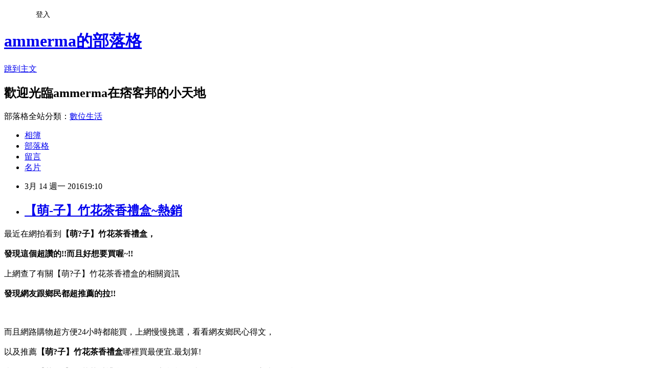

--- FILE ---
content_type: text/html; charset=utf-8
request_url: https://ammerma.pixnet.net/blog/posts/11384915100
body_size: 23751
content:
<!DOCTYPE html><html lang="zh-TW"><head><meta charSet="utf-8"/><meta name="viewport" content="width=device-width, initial-scale=1"/><link rel="stylesheet" href="https://static.1px.tw/blog-next/_next/static/chunks/b1e52b495cc0137c.css" data-precedence="next"/><link rel="stylesheet" href="/fix.css?v=202601211252" type="text/css" data-precedence="medium"/><link rel="stylesheet" href="https://s3.1px.tw/blog/theme/choc/iframe-popup.css?v=202601211252" type="text/css" data-precedence="medium"/><link rel="stylesheet" href="https://s3.1px.tw/blog/theme/choc/plugins.min.css?v=202601211252" type="text/css" data-precedence="medium"/><link rel="stylesheet" href="https://s3.1px.tw/blog/theme/choc/openid-comment.css?v=202601211252" type="text/css" data-precedence="medium"/><link rel="stylesheet" href="https://s3.1px.tw/blog/theme/choc/style.min.css?v=202601211252" type="text/css" data-precedence="medium"/><link rel="stylesheet" href="https://s3.1px.tw/blog/theme/choc/main.min.css?v=202601211252" type="text/css" data-precedence="medium"/><link rel="stylesheet" href="https://pimg.1px.tw/ammerma/assets/ammerma.css?v=202601211252" type="text/css" data-precedence="medium"/><link rel="stylesheet" href="https://s3.1px.tw/blog/theme/choc/author-info.css?v=202601211252" type="text/css" data-precedence="medium"/><link rel="stylesheet" href="https://s3.1px.tw/blog/theme/choc/idlePop.min.css?v=202601211252" type="text/css" data-precedence="medium"/><link rel="preload" as="script" fetchPriority="low" href="https://static.1px.tw/blog-next/_next/static/chunks/94688e2baa9fea03.js"/><script src="https://static.1px.tw/blog-next/_next/static/chunks/41eaa5427c45ebcc.js" async=""></script><script src="https://static.1px.tw/blog-next/_next/static/chunks/e2c6231760bc85bd.js" async=""></script><script src="https://static.1px.tw/blog-next/_next/static/chunks/94bde6376cf279be.js" async=""></script><script src="https://static.1px.tw/blog-next/_next/static/chunks/426b9d9d938a9eb4.js" async=""></script><script src="https://static.1px.tw/blog-next/_next/static/chunks/turbopack-5021d21b4b170dda.js" async=""></script><script src="https://static.1px.tw/blog-next/_next/static/chunks/ff1a16fafef87110.js" async=""></script><script src="https://static.1px.tw/blog-next/_next/static/chunks/e308b2b9ce476a3e.js" async=""></script><script src="https://static.1px.tw/blog-next/_next/static/chunks/2bf79572a40338b7.js" async=""></script><script src="https://static.1px.tw/blog-next/_next/static/chunks/d3c6eed28c1dd8e2.js" async=""></script><script src="https://static.1px.tw/blog-next/_next/static/chunks/d4d39cfc2a072218.js" async=""></script><script src="https://static.1px.tw/blog-next/_next/static/chunks/6a5d72c05b9cd4ba.js" async=""></script><script src="https://static.1px.tw/blog-next/_next/static/chunks/8af6103cf1375f47.js" async=""></script><script src="https://static.1px.tw/blog-next/_next/static/chunks/60d08651d643cedc.js" async=""></script><script src="https://static.1px.tw/blog-next/_next/static/chunks/0ae21416dac1fa83.js" async=""></script><script src="https://static.1px.tw/blog-next/_next/static/chunks/6d1100e43ad18157.js" async=""></script><script src="https://static.1px.tw/blog-next/_next/static/chunks/87eeaf7a3b9005e8.js" async=""></script><script src="https://static.1px.tw/blog-next/_next/static/chunks/ed01c75076819ebd.js" async=""></script><script src="https://static.1px.tw/blog-next/_next/static/chunks/a4df8fc19a9a82e6.js" async=""></script><title>【萌-子】竹花茶香禮盒~熱銷</title><meta name="description" content="最近在網拍看到【萌?子】竹花茶香禮盒，發現這個超讚的!!而且好想要買喔~!!上網查了有關【萌?子】竹花茶香禮盒的相關資訊發現網友跟鄉民都超推薦的拉!!"/><meta name="author" content="ammerma的部落格"/><meta name="google-adsense-platform-account" content="pub-2647689032095179"/><meta name="fb:app_id" content="101730233200171"/><link rel="canonical" href="https://ammerma.pixnet.net/blog/posts/11384915100"/><meta property="og:title" content="【萌-子】竹花茶香禮盒~熱銷"/><meta property="og:description" content="最近在網拍看到【萌?子】竹花茶香禮盒，發現這個超讚的!!而且好想要買喔~!!上網查了有關【萌?子】竹花茶香禮盒的相關資訊發現網友跟鄉民都超推薦的拉!!"/><meta property="og:url" content="https://ammerma.pixnet.net/blog/posts/11384915100"/><meta property="og:image" content="http://media.etmall.com.tw/ProductImage/5765112/5765112-1_XXL.jpg"/><meta property="og:type" content="article"/><meta name="twitter:card" content="summary_large_image"/><meta name="twitter:title" content="【萌-子】竹花茶香禮盒~熱銷"/><meta name="twitter:description" content="最近在網拍看到【萌?子】竹花茶香禮盒，發現這個超讚的!!而且好想要買喔~!!上網查了有關【萌?子】竹花茶香禮盒的相關資訊發現網友跟鄉民都超推薦的拉!!"/><meta name="twitter:image" content="http://media.etmall.com.tw/ProductImage/5765112/5765112-1_XXL.jpg"/><link rel="icon" href="/favicon.ico?favicon.a62c60e0.ico" sizes="32x32" type="image/x-icon"/><script src="https://static.1px.tw/blog-next/_next/static/chunks/a6dad97d9634a72d.js" noModule=""></script></head><body><!--$--><!--/$--><!--$?--><template id="B:0"></template><!--/$--><script>requestAnimationFrame(function(){$RT=performance.now()});</script><script src="https://static.1px.tw/blog-next/_next/static/chunks/94688e2baa9fea03.js" id="_R_" async=""></script><div hidden id="S:0"><script id="pixnet-vars">
        window.PIXNET = {
          post_id: "11384915100",
          name: "ammerma",
          user_id: 0,
          blog_id: "5555968",
          display_ads: true,
          ad_options: {"chictrip":false}
        };
      </script><script type="text/javascript" src="https://code.jquery.com/jquery-latest.min.js"></script><script id="json-ld-article-script" type="application/ld+json">{"@context":"https:\u002F\u002Fschema.org","@type":"BlogPosting","isAccessibleForFree":true,"mainEntityOfPage":{"@type":"WebPage","@id":"https:\u002F\u002Fammerma.pixnet.net\u002Fblog\u002Fposts\u002F11384915100"},"headline":"【萌-子】竹花茶香禮盒~熱銷","description":"\u003Cimg src=\"http:\u002F\u002Fmedia.etmall.com.tw\u002FProductImage\u002F5765112\u002F5765112-1_XXL.jpg\" alt=\"\" width=\"500\" height=\"500\" border=\"0\" \u002F\u003E\u003Cbr \u002F\u003E最近在網拍看到\u003Cstrong\u003E\u003Cspan style=\"color: #ff69b4;\"\u003E【萌?子】竹花茶香禮盒，\u003C\u002Fspan\u003E\u003C\u002Fstrong\u003E\u003Cbr\u003E\u003Cspan style=\"font-size: x-large;\"\u003E發現這個超讚的!!而且好想要買喔~!!\u003C\u002Fspan\u003E\u003Cbr\u003E上網查了有關【萌?子】竹花茶香禮盒的相關資訊\u003Cbr\u003E\u003Cspan style=\"font-size: x-large;\"\u003E發現網友跟鄉民都超推薦的拉!!\u003C\u002Fspan\u003E\u003Cbr\u003E","articleBody":"\u003Cspan style=\"color: black;\"\u003E\u003Cspan style=\"font-size: large;\"\u003E最近在網拍看到\u003Cstrong\u003E\u003Cspan style=\"color: #ff69b4;\"\u003E【萌?子】竹花茶香禮盒，\u003C\u002Fspan\u003E\u003C\u002Fstrong\u003E\u003C\u002Fspan\u003E\u003C\u002Fspan\u003E\u003Cbr\u002F\u003E\u003Cbr\u002F\u003E\u003Cstrong\u003E\u003Cspan style=\"color: blue;\"\u003E\u003Cspan style=\"font-size: x-large;\"\u003E發現這個超讚的!!而且好想要買喔~!!\u003C\u002Fspan\u003E\u003C\u002Fspan\u003E\u003C\u002Fstrong\u003E\u003Cbr\u002F\u003E\u003Cbr\u002F\u003E\u003Cspan style=\"color: black;\"\u003E\u003Cspan style=\"font-size: large;\"\u003E上網查了有關【萌?子】竹花茶香禮盒的相關資訊\u003C\u002Fspan\u003E\u003C\u002Fspan\u003E\u003Cbr\u002F\u003E\u003Cbr\u002F\u003E\u003Cstrong\u003E\u003Cspan style=\"color: red;\"\u003E\u003Cspan style=\"font-size: x-large;\"\u003E發現網友跟鄉民都超推薦的拉!!\u003C\u002Fspan\u003E\u003C\u002Fspan\u003E\u003C\u002Fstrong\u003E\u003Cbr\u002F\u003E\u003Cbr\u002F\u003E\u003Ca href=\"http:\u002F\u002Fshoppingfun.co\u002Fredirect.php?k=f4312ef45dd76b272bf7dc06f34f3885&uid1=&uid2=&uid3=&uid4=&uid5=\"\u003E\u003Cimg src=\"http:\u002F\u002Fmedia.etmall.com.tw\u002FProductImage\u002F5765112\u002F5765112-1_XXL.jpg\" alt=\"\" width=\"500\" height=\"500\" border=\"0\" \u002F\u003E\u003C\u002Fa\u003E\u003Cbr\u002F\u003E\u003Cbr\u002F\u003E\u003Cspan style=\"color: black;\"\u003E\u003Cspan style=\"font-size: large;\"\u003E而且網路購物超方便24小時都能買，上網慢慢挑選，看看網友鄉民心得文，\u003C\u002Fspan\u003E\u003C\u002Fspan\u003E\u003Cbr\u002F\u003E\u003Cbr\u002F\u003E\u003Cspan style=\"color: black;\"\u003E\u003Cspan style=\"font-size: large;\"\u003E以及推薦\u003Cstrong\u003E\u003Cspan style=\"color: #ff8c00;\"\u003E【萌?子】竹花茶香禮盒\u003C\u002Fspan\u003E\u003C\u002Fstrong\u003E哪裡買最便宜.最划算!\u003C\u002Fspan\u003E\u003C\u002Fspan\u003E\u003Cbr\u002F\u003E\u003Cbr\u002F\u003E\u003Cspan style=\"color: blue;\"\u003E\u003Cspan style=\"font-size: large;\"\u003E查了很多【萌?子】竹花茶香禮盒的開箱.分享.評論跟比價的結果，發現它真的很棒!!!\u003C\u002Fspan\u003E\u003C\u002Fspan\u003E\u003Cbr\u002F\u003E\u003Cbr\u002F\u003E\u003Cstrong\u003E\u003Cspan style=\"color: red;\"\u003E\u003Cspan style=\"font-size: large;\"\u003E而且在網路上購買，品質有保障又有七天鑑賞期，不滿意可以退貨也不用擔心買貴!\u003C\u002Fspan\u003E\u003C\u002Fspan\u003E\u003C\u002Fstrong\u003E\u003Cbr\u002F\u003E\u003Cbr\u002F\u003E\u003Cspan style=\"color: blue;\"\u003E\u003Cspan style=\"font-size: large;\"\u003E你一定要來看看【萌?子】竹花茶香禮盒~~\u003C\u002Fspan\u003E\u003C\u002Fspan\u003E\u003Cbr\u002F\u003E\u003Cbr\u002F\u003E\u003Cspan style=\"color: #ff69b4;\"\u003E\u003Cspan style=\"font-size: x-large;\"\u003E\u003Cstrong\u003E我是在這裡買的，多比較不吃虧唷!!\u003C\u002Fstrong\u003E\u003C\u002Fspan\u003E\u003C\u002Fspan\u003E:\u003Cbr\u002F\u003E\u003Cbr\u002F\u003E\u003Cinput type=\"button\" value=\"點此看看商品\" onclick=\"location.href='http:\u002F\u002Fshoppingfun.co\u002Fredirect.php?k=f4312ef45dd76b272bf7dc06f34f3885&uid1=&uid2=&uid3=&uid4=&uid5='\" style=\"width: 200px; height: 40px; font-size: 20px; background-color: yellow;\" \u002F\u003E\u003Cbr\u002F\u003E\u003Cbr\u002F\u003E\u003Cstrong\u003E\u003Cspan style=\"color: red;\"\u003E\u003Cspan style=\"font-size: large;\"\u003E商品訊息\u003C\u002Fspan\u003E\u003C\u002Fspan\u003E\u003C\u002Fstrong\u003E:\u003Cbr\u002F\u003E\u003Cbr\u002F\u003E\u003Ca href=\"http:\u002F\u002Fshoppingfun.co\u002Fredirect.php?k=f4312ef45dd76b272bf7dc06f34f3885&uid1=&uid2=&uid3=&uid4=&uid5=\"\u003E\u003Cimg src=\"http:\u002F\u002Fmedia.etmall.com.tw\u002FProductImage\u002F5765112\u002F5765112-1_XXL.jpg\" alt=\"\" width=\"500\" height=\"500\" border=\"0\" \u002F\u003E\u003C\u002Fa\u003E\u003Cbr\u002F\u003E\u003Cbr\u002F\u003E\u003Cstrong\u003E\u003Ca href=\"http:\u002F\u002Fshoppingfun.co\u002Fredirect.php?k=f4312ef45dd76b272bf7dc06f34f3885&uid1=&uid2=&uid3=&uid4=&uid5=\"\u003E\u003Cspan style=\"color: red;\"\u003E\u003Cspan style=\"font-size: x-large;\"\u003E點此可看到最新優惠價格唷!!\u003C\u002Fspan\u003E\u003C\u002Fspan\u003E\u003C\u002Fa\u003E\u003C\u002Fstrong\u003E\u003Cbr\u002F\u003E\u003Cbr\u002F\u003E\u003Cinput type=\"button\" value=\"點此看最新優惠價格\" onclick=\"location.href='http:\u002F\u002Fshoppingfun.co\u002Fredirect.php?k=f4312ef45dd76b272bf7dc06f34f3885&uid1=&uid2=&uid3=&uid4=&uid5='\" style=\"width: 200px; height: 40px; font-size: 20px; background-color: powderblue;\" \u002F\u003E\u003Cbr\u002F\u003E\u003Cbr\u002F\u003E\u003Ccenter\u003E\u003Cbr\u002F\u003E\u003Cbr\u002F\u003E\u003Cstrong\u003E\u003Cinput type=\"button\" value=\"點此看看更詳細介紹\" onclick=\"location.href='http:\u002F\u002Fshoppingfun.co\u002Fredirect.php?k=f4312ef45dd76b272bf7dc06f34f3885&uid1=&uid2=&uid3=&uid4=&uid5='\" style=\"width: 200px; height: 40px; font-size: 20px; background-color: pink;\" \u002F\u003E\u003C\u002Fstrong\u003E\u003Cbr\u002F\u003E\u003Cbr\u002F\u003E\u003C\u002Fcenter\u003E\u003Cbr\u002F\u003E\u003Cbr\u002F\u003E\u003Cstrong\u003E\u003Cspan style=\"color: red;\"\u003E\u003Cspan style=\"font-size: x-large;\"\u003E*熱銷推薦*\u003C\u002Fspan\u003E\u003C\u002Fspan\u003E\u003C\u002Fstrong\u003E\u003Cbr\u002F\u003E\u003Cbr\u002F\u003E\u003Cspan style=\"font-size: medium;\"\u003E【萌?子】竹花茶香禮盒哪裡買最便宜.心得文.試用文.分享文.好用.推薦.評價.熱銷.開箱文.優缺點比較\u003C\u002Fspan\u003E\u003Cbr\u002F\u003E\u003Cbr\u002F\u003EMOBILE01 PTT\u003Cbr\u002F\u003E\u003Cbr\u002F\u003E\u003Cbr\u002F\u003E\u003Cbr\u002F\u003E\u003Cul\u003E\n\n\u003C\u002Ful\u003E","image":["http:\u002F\u002Fmedia.etmall.com.tw\u002FProductImage\u002F5765112\u002F5765112-1_XXL.jpg"],"author":{"@type":"Person","name":"ammerma的部落格","url":"https:\u002F\u002Fwww.pixnet.net\u002Fpcard\u002Fammerma"},"publisher":{"@type":"Organization","name":"ammerma的部落格","logo":{"@type":"ImageObject","url":"https:\u002F\u002Fs3.1px.tw\u002Fblog\u002Fcommon\u002Favatar\u002Fblog_cover_light.jpg"}},"datePublished":"2016-03-14T11:10:02.000Z","dateModified":"","keywords":[],"articleSection":"財經企管"}</script><template id="P:1"></template><template id="P:2"></template><template id="P:3"></template><section aria-label="Notifications alt+T" tabindex="-1" aria-live="polite" aria-relevant="additions text" aria-atomic="false"></section></div><script>(self.__next_f=self.__next_f||[]).push([0])</script><script>self.__next_f.push([1,"1:\"$Sreact.fragment\"\n3:I[39756,[\"https://static.1px.tw/blog-next/_next/static/chunks/ff1a16fafef87110.js\",\"https://static.1px.tw/blog-next/_next/static/chunks/e308b2b9ce476a3e.js\"],\"default\"]\n4:I[53536,[\"https://static.1px.tw/blog-next/_next/static/chunks/ff1a16fafef87110.js\",\"https://static.1px.tw/blog-next/_next/static/chunks/e308b2b9ce476a3e.js\"],\"default\"]\n6:I[97367,[\"https://static.1px.tw/blog-next/_next/static/chunks/ff1a16fafef87110.js\",\"https://static.1px.tw/blog-next/_next/static/chunks/e308b2b9ce476a3e.js\"],\"OutletBoundary\"]\n8:I[97367,[\"https://static.1px.tw/blog-next/_next/static/chunks/ff1a16fafef87110.js\",\"https://static.1px.tw/blog-next/_next/static/chunks/e308b2b9ce476a3e.js\"],\"ViewportBoundary\"]\na:I[97367,[\"https://static.1px.tw/blog-next/_next/static/chunks/ff1a16fafef87110.js\",\"https://static.1px.tw/blog-next/_next/static/chunks/e308b2b9ce476a3e.js\"],\"MetadataBoundary\"]\nc:I[63491,[\"https://static.1px.tw/blog-next/_next/static/chunks/2bf79572a40338b7.js\",\"https://static.1px.tw/blog-next/_next/static/chunks/d3c6eed28c1dd8e2.js\"],\"default\"]\n:HL[\"https://static.1px.tw/blog-next/_next/static/chunks/b1e52b495cc0137c.css\",\"style\"]\n"])</script><script>self.__next_f.push([1,"0:{\"P\":null,\"b\":\"Fh5CEL29DpBu-3dUnujtG\",\"c\":[\"\",\"blog\",\"posts\",\"11384915100\"],\"q\":\"\",\"i\":false,\"f\":[[[\"\",{\"children\":[\"blog\",{\"children\":[\"posts\",{\"children\":[[\"id\",\"11384915100\",\"d\"],{\"children\":[\"__PAGE__\",{}]}]}]}]},\"$undefined\",\"$undefined\",true],[[\"$\",\"$1\",\"c\",{\"children\":[[[\"$\",\"script\",\"script-0\",{\"src\":\"https://static.1px.tw/blog-next/_next/static/chunks/d4d39cfc2a072218.js\",\"async\":true,\"nonce\":\"$undefined\"}],[\"$\",\"script\",\"script-1\",{\"src\":\"https://static.1px.tw/blog-next/_next/static/chunks/6a5d72c05b9cd4ba.js\",\"async\":true,\"nonce\":\"$undefined\"}],[\"$\",\"script\",\"script-2\",{\"src\":\"https://static.1px.tw/blog-next/_next/static/chunks/8af6103cf1375f47.js\",\"async\":true,\"nonce\":\"$undefined\"}]],\"$L2\"]}],{\"children\":[[\"$\",\"$1\",\"c\",{\"children\":[null,[\"$\",\"$L3\",null,{\"parallelRouterKey\":\"children\",\"error\":\"$undefined\",\"errorStyles\":\"$undefined\",\"errorScripts\":\"$undefined\",\"template\":[\"$\",\"$L4\",null,{}],\"templateStyles\":\"$undefined\",\"templateScripts\":\"$undefined\",\"notFound\":\"$undefined\",\"forbidden\":\"$undefined\",\"unauthorized\":\"$undefined\"}]]}],{\"children\":[[\"$\",\"$1\",\"c\",{\"children\":[null,[\"$\",\"$L3\",null,{\"parallelRouterKey\":\"children\",\"error\":\"$undefined\",\"errorStyles\":\"$undefined\",\"errorScripts\":\"$undefined\",\"template\":[\"$\",\"$L4\",null,{}],\"templateStyles\":\"$undefined\",\"templateScripts\":\"$undefined\",\"notFound\":\"$undefined\",\"forbidden\":\"$undefined\",\"unauthorized\":\"$undefined\"}]]}],{\"children\":[[\"$\",\"$1\",\"c\",{\"children\":[null,[\"$\",\"$L3\",null,{\"parallelRouterKey\":\"children\",\"error\":\"$undefined\",\"errorStyles\":\"$undefined\",\"errorScripts\":\"$undefined\",\"template\":[\"$\",\"$L4\",null,{}],\"templateStyles\":\"$undefined\",\"templateScripts\":\"$undefined\",\"notFound\":\"$undefined\",\"forbidden\":\"$undefined\",\"unauthorized\":\"$undefined\"}]]}],{\"children\":[[\"$\",\"$1\",\"c\",{\"children\":[\"$L5\",[[\"$\",\"link\",\"0\",{\"rel\":\"stylesheet\",\"href\":\"https://static.1px.tw/blog-next/_next/static/chunks/b1e52b495cc0137c.css\",\"precedence\":\"next\",\"crossOrigin\":\"$undefined\",\"nonce\":\"$undefined\"}],[\"$\",\"script\",\"script-0\",{\"src\":\"https://static.1px.tw/blog-next/_next/static/chunks/0ae21416dac1fa83.js\",\"async\":true,\"nonce\":\"$undefined\"}],[\"$\",\"script\",\"script-1\",{\"src\":\"https://static.1px.tw/blog-next/_next/static/chunks/6d1100e43ad18157.js\",\"async\":true,\"nonce\":\"$undefined\"}],[\"$\",\"script\",\"script-2\",{\"src\":\"https://static.1px.tw/blog-next/_next/static/chunks/87eeaf7a3b9005e8.js\",\"async\":true,\"nonce\":\"$undefined\"}],[\"$\",\"script\",\"script-3\",{\"src\":\"https://static.1px.tw/blog-next/_next/static/chunks/ed01c75076819ebd.js\",\"async\":true,\"nonce\":\"$undefined\"}],[\"$\",\"script\",\"script-4\",{\"src\":\"https://static.1px.tw/blog-next/_next/static/chunks/a4df8fc19a9a82e6.js\",\"async\":true,\"nonce\":\"$undefined\"}]],[\"$\",\"$L6\",null,{\"children\":\"$@7\"}]]}],{},null,false,false]},null,false,false]},null,false,false]},null,false,false]},null,false,false],[\"$\",\"$1\",\"h\",{\"children\":[null,[\"$\",\"$L8\",null,{\"children\":\"$@9\"}],[\"$\",\"$La\",null,{\"children\":\"$@b\"}],null]}],false]],\"m\":\"$undefined\",\"G\":[\"$c\",[]],\"S\":false}\n"])</script><script>self.__next_f.push([1,"9:[[\"$\",\"meta\",\"0\",{\"charSet\":\"utf-8\"}],[\"$\",\"meta\",\"1\",{\"name\":\"viewport\",\"content\":\"width=device-width, initial-scale=1\"}]]\n"])</script><script>self.__next_f.push([1,"d:I[79520,[\"https://static.1px.tw/blog-next/_next/static/chunks/d4d39cfc2a072218.js\",\"https://static.1px.tw/blog-next/_next/static/chunks/6a5d72c05b9cd4ba.js\",\"https://static.1px.tw/blog-next/_next/static/chunks/8af6103cf1375f47.js\"],\"\"]\n10:I[2352,[\"https://static.1px.tw/blog-next/_next/static/chunks/d4d39cfc2a072218.js\",\"https://static.1px.tw/blog-next/_next/static/chunks/6a5d72c05b9cd4ba.js\",\"https://static.1px.tw/blog-next/_next/static/chunks/8af6103cf1375f47.js\"],\"AdultWarningModal\"]\n11:I[69182,[\"https://static.1px.tw/blog-next/_next/static/chunks/d4d39cfc2a072218.js\",\"https://static.1px.tw/blog-next/_next/static/chunks/6a5d72c05b9cd4ba.js\",\"https://static.1px.tw/blog-next/_next/static/chunks/8af6103cf1375f47.js\"],\"HydrationComplete\"]\n12:I[12985,[\"https://static.1px.tw/blog-next/_next/static/chunks/d4d39cfc2a072218.js\",\"https://static.1px.tw/blog-next/_next/static/chunks/6a5d72c05b9cd4ba.js\",\"https://static.1px.tw/blog-next/_next/static/chunks/8af6103cf1375f47.js\"],\"NuqsAdapter\"]\n13:I[82782,[\"https://static.1px.tw/blog-next/_next/static/chunks/d4d39cfc2a072218.js\",\"https://static.1px.tw/blog-next/_next/static/chunks/6a5d72c05b9cd4ba.js\",\"https://static.1px.tw/blog-next/_next/static/chunks/8af6103cf1375f47.js\"],\"RefineContext\"]\n14:I[29306,[\"https://static.1px.tw/blog-next/_next/static/chunks/d4d39cfc2a072218.js\",\"https://static.1px.tw/blog-next/_next/static/chunks/6a5d72c05b9cd4ba.js\",\"https://static.1px.tw/blog-next/_next/static/chunks/8af6103cf1375f47.js\",\"https://static.1px.tw/blog-next/_next/static/chunks/60d08651d643cedc.js\",\"https://static.1px.tw/blog-next/_next/static/chunks/d3c6eed28c1dd8e2.js\"],\"default\"]\n2:[\"$\",\"html\",null,{\"lang\":\"zh-TW\",\"children\":[[\"$\",\"$Ld\",null,{\"id\":\"google-tag-manager\",\"strategy\":\"afterInteractive\",\"children\":\"\\n(function(w,d,s,l,i){w[l]=w[l]||[];w[l].push({'gtm.start':\\nnew Date().getTime(),event:'gtm.js'});var f=d.getElementsByTagName(s)[0],\\nj=d.createElement(s),dl=l!='dataLayer'?'\u0026l='+l:'';j.async=true;j.src=\\n'https://www.googletagmanager.com/gtm.js?id='+i+dl;f.parentNode.insertBefore(j,f);\\n})(window,document,'script','dataLayer','GTM-TRLQMPKX');\\n  \"}],\"$Le\",\"$Lf\",[\"$\",\"body\",null,{\"children\":[[\"$\",\"$L10\",null,{\"display\":false}],[\"$\",\"$L11\",null,{}],[\"$\",\"$L12\",null,{\"children\":[\"$\",\"$L13\",null,{\"children\":[\"$\",\"$L3\",null,{\"parallelRouterKey\":\"children\",\"error\":\"$undefined\",\"errorStyles\":\"$undefined\",\"errorScripts\":\"$undefined\",\"template\":[\"$\",\"$L4\",null,{}],\"templateStyles\":\"$undefined\",\"templateScripts\":\"$undefined\",\"notFound\":[[\"$\",\"$L14\",null,{}],[]],\"forbidden\":\"$undefined\",\"unauthorized\":\"$undefined\"}]}]}]]}]]}]\n"])</script><script>self.__next_f.push([1,"e:null\nf:null\n"])</script><script>self.__next_f.push([1,"16:I[27201,[\"https://static.1px.tw/blog-next/_next/static/chunks/ff1a16fafef87110.js\",\"https://static.1px.tw/blog-next/_next/static/chunks/e308b2b9ce476a3e.js\"],\"IconMark\"]\n5:[[\"$\",\"script\",null,{\"id\":\"pixnet-vars\",\"children\":\"\\n        window.PIXNET = {\\n          post_id: \\\"11384915100\\\",\\n          name: \\\"ammerma\\\",\\n          user_id: 0,\\n          blog_id: \\\"5555968\\\",\\n          display_ads: true,\\n          ad_options: {\\\"chictrip\\\":false}\\n        };\\n      \"}],\"$L15\"]\n"])</script><script>self.__next_f.push([1,"b:[[\"$\",\"title\",\"0\",{\"children\":\"【萌-子】竹花茶香禮盒~熱銷\"}],[\"$\",\"meta\",\"1\",{\"name\":\"description\",\"content\":\"最近在網拍看到【萌?子】竹花茶香禮盒，發現這個超讚的!!而且好想要買喔~!!上網查了有關【萌?子】竹花茶香禮盒的相關資訊發現網友跟鄉民都超推薦的拉!!\"}],[\"$\",\"meta\",\"2\",{\"name\":\"author\",\"content\":\"ammerma的部落格\"}],[\"$\",\"meta\",\"3\",{\"name\":\"google-adsense-platform-account\",\"content\":\"pub-2647689032095179\"}],[\"$\",\"meta\",\"4\",{\"name\":\"fb:app_id\",\"content\":\"101730233200171\"}],[\"$\",\"link\",\"5\",{\"rel\":\"canonical\",\"href\":\"https://ammerma.pixnet.net/blog/posts/11384915100\"}],[\"$\",\"meta\",\"6\",{\"property\":\"og:title\",\"content\":\"【萌-子】竹花茶香禮盒~熱銷\"}],[\"$\",\"meta\",\"7\",{\"property\":\"og:description\",\"content\":\"最近在網拍看到【萌?子】竹花茶香禮盒，發現這個超讚的!!而且好想要買喔~!!上網查了有關【萌?子】竹花茶香禮盒的相關資訊發現網友跟鄉民都超推薦的拉!!\"}],[\"$\",\"meta\",\"8\",{\"property\":\"og:url\",\"content\":\"https://ammerma.pixnet.net/blog/posts/11384915100\"}],[\"$\",\"meta\",\"9\",{\"property\":\"og:image\",\"content\":\"http://media.etmall.com.tw/ProductImage/5765112/5765112-1_XXL.jpg\"}],[\"$\",\"meta\",\"10\",{\"property\":\"og:type\",\"content\":\"article\"}],[\"$\",\"meta\",\"11\",{\"name\":\"twitter:card\",\"content\":\"summary_large_image\"}],[\"$\",\"meta\",\"12\",{\"name\":\"twitter:title\",\"content\":\"【萌-子】竹花茶香禮盒~熱銷\"}],[\"$\",\"meta\",\"13\",{\"name\":\"twitter:description\",\"content\":\"最近在網拍看到【萌?子】竹花茶香禮盒，發現這個超讚的!!而且好想要買喔~!!上網查了有關【萌?子】竹花茶香禮盒的相關資訊發現網友跟鄉民都超推薦的拉!!\"}],[\"$\",\"meta\",\"14\",{\"name\":\"twitter:image\",\"content\":\"http://media.etmall.com.tw/ProductImage/5765112/5765112-1_XXL.jpg\"}],[\"$\",\"link\",\"15\",{\"rel\":\"icon\",\"href\":\"/favicon.ico?favicon.a62c60e0.ico\",\"sizes\":\"32x32\",\"type\":\"image/x-icon\"}],[\"$\",\"$L16\",\"16\",{}]]\n"])</script><script>self.__next_f.push([1,"7:null\n"])</script><script>self.__next_f.push([1,":HL[\"/fix.css?v=202601211252\",\"style\",{\"type\":\"text/css\"}]\n:HL[\"https://s3.1px.tw/blog/theme/choc/iframe-popup.css?v=202601211252\",\"style\",{\"type\":\"text/css\"}]\n:HL[\"https://s3.1px.tw/blog/theme/choc/plugins.min.css?v=202601211252\",\"style\",{\"type\":\"text/css\"}]\n:HL[\"https://s3.1px.tw/blog/theme/choc/openid-comment.css?v=202601211252\",\"style\",{\"type\":\"text/css\"}]\n:HL[\"https://s3.1px.tw/blog/theme/choc/style.min.css?v=202601211252\",\"style\",{\"type\":\"text/css\"}]\n:HL[\"https://s3.1px.tw/blog/theme/choc/main.min.css?v=202601211252\",\"style\",{\"type\":\"text/css\"}]\n:HL[\"https://pimg.1px.tw/ammerma/assets/ammerma.css?v=202601211252\",\"style\",{\"type\":\"text/css\"}]\n:HL[\"https://s3.1px.tw/blog/theme/choc/author-info.css?v=202601211252\",\"style\",{\"type\":\"text/css\"}]\n:HL[\"https://s3.1px.tw/blog/theme/choc/idlePop.min.css?v=202601211252\",\"style\",{\"type\":\"text/css\"}]\n17:T1cfd,"])</script><script>self.__next_f.push([1,"{\"@context\":\"https:\\u002F\\u002Fschema.org\",\"@type\":\"BlogPosting\",\"isAccessibleForFree\":true,\"mainEntityOfPage\":{\"@type\":\"WebPage\",\"@id\":\"https:\\u002F\\u002Fammerma.pixnet.net\\u002Fblog\\u002Fposts\\u002F11384915100\"},\"headline\":\"【萌-子】竹花茶香禮盒~熱銷\",\"description\":\"\\u003Cimg src=\\\"http:\\u002F\\u002Fmedia.etmall.com.tw\\u002FProductImage\\u002F5765112\\u002F5765112-1_XXL.jpg\\\" alt=\\\"\\\" width=\\\"500\\\" height=\\\"500\\\" border=\\\"0\\\" \\u002F\\u003E\\u003Cbr \\u002F\\u003E最近在網拍看到\\u003Cstrong\\u003E\\u003Cspan style=\\\"color: #ff69b4;\\\"\\u003E【萌?子】竹花茶香禮盒，\\u003C\\u002Fspan\\u003E\\u003C\\u002Fstrong\\u003E\\u003Cbr\\u003E\\u003Cspan style=\\\"font-size: x-large;\\\"\\u003E發現這個超讚的!!而且好想要買喔~!!\\u003C\\u002Fspan\\u003E\\u003Cbr\\u003E上網查了有關【萌?子】竹花茶香禮盒的相關資訊\\u003Cbr\\u003E\\u003Cspan style=\\\"font-size: x-large;\\\"\\u003E發現網友跟鄉民都超推薦的拉!!\\u003C\\u002Fspan\\u003E\\u003Cbr\\u003E\",\"articleBody\":\"\\u003Cspan style=\\\"color: black;\\\"\\u003E\\u003Cspan style=\\\"font-size: large;\\\"\\u003E最近在網拍看到\\u003Cstrong\\u003E\\u003Cspan style=\\\"color: #ff69b4;\\\"\\u003E【萌?子】竹花茶香禮盒，\\u003C\\u002Fspan\\u003E\\u003C\\u002Fstrong\\u003E\\u003C\\u002Fspan\\u003E\\u003C\\u002Fspan\\u003E\\u003Cbr\\u002F\\u003E\\u003Cbr\\u002F\\u003E\\u003Cstrong\\u003E\\u003Cspan style=\\\"color: blue;\\\"\\u003E\\u003Cspan style=\\\"font-size: x-large;\\\"\\u003E發現這個超讚的!!而且好想要買喔~!!\\u003C\\u002Fspan\\u003E\\u003C\\u002Fspan\\u003E\\u003C\\u002Fstrong\\u003E\\u003Cbr\\u002F\\u003E\\u003Cbr\\u002F\\u003E\\u003Cspan style=\\\"color: black;\\\"\\u003E\\u003Cspan style=\\\"font-size: large;\\\"\\u003E上網查了有關【萌?子】竹花茶香禮盒的相關資訊\\u003C\\u002Fspan\\u003E\\u003C\\u002Fspan\\u003E\\u003Cbr\\u002F\\u003E\\u003Cbr\\u002F\\u003E\\u003Cstrong\\u003E\\u003Cspan style=\\\"color: red;\\\"\\u003E\\u003Cspan style=\\\"font-size: x-large;\\\"\\u003E發現網友跟鄉民都超推薦的拉!!\\u003C\\u002Fspan\\u003E\\u003C\\u002Fspan\\u003E\\u003C\\u002Fstrong\\u003E\\u003Cbr\\u002F\\u003E\\u003Cbr\\u002F\\u003E\\u003Ca href=\\\"http:\\u002F\\u002Fshoppingfun.co\\u002Fredirect.php?k=f4312ef45dd76b272bf7dc06f34f3885\u0026uid1=\u0026uid2=\u0026uid3=\u0026uid4=\u0026uid5=\\\"\\u003E\\u003Cimg src=\\\"http:\\u002F\\u002Fmedia.etmall.com.tw\\u002FProductImage\\u002F5765112\\u002F5765112-1_XXL.jpg\\\" alt=\\\"\\\" width=\\\"500\\\" height=\\\"500\\\" border=\\\"0\\\" \\u002F\\u003E\\u003C\\u002Fa\\u003E\\u003Cbr\\u002F\\u003E\\u003Cbr\\u002F\\u003E\\u003Cspan style=\\\"color: black;\\\"\\u003E\\u003Cspan style=\\\"font-size: large;\\\"\\u003E而且網路購物超方便24小時都能買，上網慢慢挑選，看看網友鄉民心得文，\\u003C\\u002Fspan\\u003E\\u003C\\u002Fspan\\u003E\\u003Cbr\\u002F\\u003E\\u003Cbr\\u002F\\u003E\\u003Cspan style=\\\"color: black;\\\"\\u003E\\u003Cspan style=\\\"font-size: large;\\\"\\u003E以及推薦\\u003Cstrong\\u003E\\u003Cspan style=\\\"color: #ff8c00;\\\"\\u003E【萌?子】竹花茶香禮盒\\u003C\\u002Fspan\\u003E\\u003C\\u002Fstrong\\u003E哪裡買最便宜.最划算!\\u003C\\u002Fspan\\u003E\\u003C\\u002Fspan\\u003E\\u003Cbr\\u002F\\u003E\\u003Cbr\\u002F\\u003E\\u003Cspan style=\\\"color: blue;\\\"\\u003E\\u003Cspan style=\\\"font-size: large;\\\"\\u003E查了很多【萌?子】竹花茶香禮盒的開箱.分享.評論跟比價的結果，發現它真的很棒!!!\\u003C\\u002Fspan\\u003E\\u003C\\u002Fspan\\u003E\\u003Cbr\\u002F\\u003E\\u003Cbr\\u002F\\u003E\\u003Cstrong\\u003E\\u003Cspan style=\\\"color: red;\\\"\\u003E\\u003Cspan style=\\\"font-size: large;\\\"\\u003E而且在網路上購買，品質有保障又有七天鑑賞期，不滿意可以退貨也不用擔心買貴!\\u003C\\u002Fspan\\u003E\\u003C\\u002Fspan\\u003E\\u003C\\u002Fstrong\\u003E\\u003Cbr\\u002F\\u003E\\u003Cbr\\u002F\\u003E\\u003Cspan style=\\\"color: blue;\\\"\\u003E\\u003Cspan style=\\\"font-size: large;\\\"\\u003E你一定要來看看【萌?子】竹花茶香禮盒~~\\u003C\\u002Fspan\\u003E\\u003C\\u002Fspan\\u003E\\u003Cbr\\u002F\\u003E\\u003Cbr\\u002F\\u003E\\u003Cspan style=\\\"color: #ff69b4;\\\"\\u003E\\u003Cspan style=\\\"font-size: x-large;\\\"\\u003E\\u003Cstrong\\u003E我是在這裡買的，多比較不吃虧唷!!\\u003C\\u002Fstrong\\u003E\\u003C\\u002Fspan\\u003E\\u003C\\u002Fspan\\u003E:\\u003Cbr\\u002F\\u003E\\u003Cbr\\u002F\\u003E\\u003Cinput type=\\\"button\\\" value=\\\"點此看看商品\\\" onclick=\\\"location.href='http:\\u002F\\u002Fshoppingfun.co\\u002Fredirect.php?k=f4312ef45dd76b272bf7dc06f34f3885\u0026uid1=\u0026uid2=\u0026uid3=\u0026uid4=\u0026uid5='\\\" style=\\\"width: 200px; height: 40px; font-size: 20px; background-color: yellow;\\\" \\u002F\\u003E\\u003Cbr\\u002F\\u003E\\u003Cbr\\u002F\\u003E\\u003Cstrong\\u003E\\u003Cspan style=\\\"color: red;\\\"\\u003E\\u003Cspan style=\\\"font-size: large;\\\"\\u003E商品訊息\\u003C\\u002Fspan\\u003E\\u003C\\u002Fspan\\u003E\\u003C\\u002Fstrong\\u003E:\\u003Cbr\\u002F\\u003E\\u003Cbr\\u002F\\u003E\\u003Ca href=\\\"http:\\u002F\\u002Fshoppingfun.co\\u002Fredirect.php?k=f4312ef45dd76b272bf7dc06f34f3885\u0026uid1=\u0026uid2=\u0026uid3=\u0026uid4=\u0026uid5=\\\"\\u003E\\u003Cimg src=\\\"http:\\u002F\\u002Fmedia.etmall.com.tw\\u002FProductImage\\u002F5765112\\u002F5765112-1_XXL.jpg\\\" alt=\\\"\\\" width=\\\"500\\\" height=\\\"500\\\" border=\\\"0\\\" \\u002F\\u003E\\u003C\\u002Fa\\u003E\\u003Cbr\\u002F\\u003E\\u003Cbr\\u002F\\u003E\\u003Cstrong\\u003E\\u003Ca href=\\\"http:\\u002F\\u002Fshoppingfun.co\\u002Fredirect.php?k=f4312ef45dd76b272bf7dc06f34f3885\u0026uid1=\u0026uid2=\u0026uid3=\u0026uid4=\u0026uid5=\\\"\\u003E\\u003Cspan style=\\\"color: red;\\\"\\u003E\\u003Cspan style=\\\"font-size: x-large;\\\"\\u003E點此可看到最新優惠價格唷!!\\u003C\\u002Fspan\\u003E\\u003C\\u002Fspan\\u003E\\u003C\\u002Fa\\u003E\\u003C\\u002Fstrong\\u003E\\u003Cbr\\u002F\\u003E\\u003Cbr\\u002F\\u003E\\u003Cinput type=\\\"button\\\" value=\\\"點此看最新優惠價格\\\" onclick=\\\"location.href='http:\\u002F\\u002Fshoppingfun.co\\u002Fredirect.php?k=f4312ef45dd76b272bf7dc06f34f3885\u0026uid1=\u0026uid2=\u0026uid3=\u0026uid4=\u0026uid5='\\\" style=\\\"width: 200px; height: 40px; font-size: 20px; background-color: powderblue;\\\" \\u002F\\u003E\\u003Cbr\\u002F\\u003E\\u003Cbr\\u002F\\u003E\\u003Ccenter\\u003E\\u003Cbr\\u002F\\u003E\\u003Cbr\\u002F\\u003E\\u003Cstrong\\u003E\\u003Cinput type=\\\"button\\\" value=\\\"點此看看更詳細介紹\\\" onclick=\\\"location.href='http:\\u002F\\u002Fshoppingfun.co\\u002Fredirect.php?k=f4312ef45dd76b272bf7dc06f34f3885\u0026uid1=\u0026uid2=\u0026uid3=\u0026uid4=\u0026uid5='\\\" style=\\\"width: 200px; height: 40px; font-size: 20px; background-color: pink;\\\" \\u002F\\u003E\\u003C\\u002Fstrong\\u003E\\u003Cbr\\u002F\\u003E\\u003Cbr\\u002F\\u003E\\u003C\\u002Fcenter\\u003E\\u003Cbr\\u002F\\u003E\\u003Cbr\\u002F\\u003E\\u003Cstrong\\u003E\\u003Cspan style=\\\"color: red;\\\"\\u003E\\u003Cspan style=\\\"font-size: x-large;\\\"\\u003E*熱銷推薦*\\u003C\\u002Fspan\\u003E\\u003C\\u002Fspan\\u003E\\u003C\\u002Fstrong\\u003E\\u003Cbr\\u002F\\u003E\\u003Cbr\\u002F\\u003E\\u003Cspan style=\\\"font-size: medium;\\\"\\u003E【萌?子】竹花茶香禮盒哪裡買最便宜.心得文.試用文.分享文.好用.推薦.評價.熱銷.開箱文.優缺點比較\\u003C\\u002Fspan\\u003E\\u003Cbr\\u002F\\u003E\\u003Cbr\\u002F\\u003EMOBILE01 PTT\\u003Cbr\\u002F\\u003E\\u003Cbr\\u002F\\u003E\\u003Cbr\\u002F\\u003E\\u003Cbr\\u002F\\u003E\\u003Cul\\u003E\\n\\n\\u003C\\u002Ful\\u003E\",\"image\":[\"http:\\u002F\\u002Fmedia.etmall.com.tw\\u002FProductImage\\u002F5765112\\u002F5765112-1_XXL.jpg\"],\"author\":{\"@type\":\"Person\",\"name\":\"ammerma的部落格\",\"url\":\"https:\\u002F\\u002Fwww.pixnet.net\\u002Fpcard\\u002Fammerma\"},\"publisher\":{\"@type\":\"Organization\",\"name\":\"ammerma的部落格\",\"logo\":{\"@type\":\"ImageObject\",\"url\":\"https:\\u002F\\u002Fs3.1px.tw\\u002Fblog\\u002Fcommon\\u002Favatar\\u002Fblog_cover_light.jpg\"}},\"datePublished\":\"2016-03-14T11:10:02.000Z\",\"dateModified\":\"\",\"keywords\":[],\"articleSection\":\"財經企管\"}"])</script><script>self.__next_f.push([1,"15:[[[[\"$\",\"link\",\"/fix.css?v=202601211252\",{\"rel\":\"stylesheet\",\"href\":\"/fix.css?v=202601211252\",\"type\":\"text/css\",\"precedence\":\"medium\"}],[\"$\",\"link\",\"https://s3.1px.tw/blog/theme/choc/iframe-popup.css?v=202601211252\",{\"rel\":\"stylesheet\",\"href\":\"https://s3.1px.tw/blog/theme/choc/iframe-popup.css?v=202601211252\",\"type\":\"text/css\",\"precedence\":\"medium\"}],[\"$\",\"link\",\"https://s3.1px.tw/blog/theme/choc/plugins.min.css?v=202601211252\",{\"rel\":\"stylesheet\",\"href\":\"https://s3.1px.tw/blog/theme/choc/plugins.min.css?v=202601211252\",\"type\":\"text/css\",\"precedence\":\"medium\"}],[\"$\",\"link\",\"https://s3.1px.tw/blog/theme/choc/openid-comment.css?v=202601211252\",{\"rel\":\"stylesheet\",\"href\":\"https://s3.1px.tw/blog/theme/choc/openid-comment.css?v=202601211252\",\"type\":\"text/css\",\"precedence\":\"medium\"}],[\"$\",\"link\",\"https://s3.1px.tw/blog/theme/choc/style.min.css?v=202601211252\",{\"rel\":\"stylesheet\",\"href\":\"https://s3.1px.tw/blog/theme/choc/style.min.css?v=202601211252\",\"type\":\"text/css\",\"precedence\":\"medium\"}],[\"$\",\"link\",\"https://s3.1px.tw/blog/theme/choc/main.min.css?v=202601211252\",{\"rel\":\"stylesheet\",\"href\":\"https://s3.1px.tw/blog/theme/choc/main.min.css?v=202601211252\",\"type\":\"text/css\",\"precedence\":\"medium\"}],[\"$\",\"link\",\"https://pimg.1px.tw/ammerma/assets/ammerma.css?v=202601211252\",{\"rel\":\"stylesheet\",\"href\":\"https://pimg.1px.tw/ammerma/assets/ammerma.css?v=202601211252\",\"type\":\"text/css\",\"precedence\":\"medium\"}],[\"$\",\"link\",\"https://s3.1px.tw/blog/theme/choc/author-info.css?v=202601211252\",{\"rel\":\"stylesheet\",\"href\":\"https://s3.1px.tw/blog/theme/choc/author-info.css?v=202601211252\",\"type\":\"text/css\",\"precedence\":\"medium\"}],[\"$\",\"link\",\"https://s3.1px.tw/blog/theme/choc/idlePop.min.css?v=202601211252\",{\"rel\":\"stylesheet\",\"href\":\"https://s3.1px.tw/blog/theme/choc/idlePop.min.css?v=202601211252\",\"type\":\"text/css\",\"precedence\":\"medium\"}]],[\"$\",\"script\",null,{\"type\":\"text/javascript\",\"src\":\"https://code.jquery.com/jquery-latest.min.js\"}]],[[\"$\",\"script\",null,{\"id\":\"json-ld-article-script\",\"type\":\"application/ld+json\",\"dangerouslySetInnerHTML\":{\"__html\":\"$17\"}}],\"$L18\"],\"$L19\",\"$L1a\"]\n"])</script><script>self.__next_f.push([1,"1b:I[5479,[\"https://static.1px.tw/blog-next/_next/static/chunks/d4d39cfc2a072218.js\",\"https://static.1px.tw/blog-next/_next/static/chunks/6a5d72c05b9cd4ba.js\",\"https://static.1px.tw/blog-next/_next/static/chunks/8af6103cf1375f47.js\",\"https://static.1px.tw/blog-next/_next/static/chunks/0ae21416dac1fa83.js\",\"https://static.1px.tw/blog-next/_next/static/chunks/6d1100e43ad18157.js\",\"https://static.1px.tw/blog-next/_next/static/chunks/87eeaf7a3b9005e8.js\",\"https://static.1px.tw/blog-next/_next/static/chunks/ed01c75076819ebd.js\",\"https://static.1px.tw/blog-next/_next/static/chunks/a4df8fc19a9a82e6.js\"],\"default\"]\n1c:I[38045,[\"https://static.1px.tw/blog-next/_next/static/chunks/d4d39cfc2a072218.js\",\"https://static.1px.tw/blog-next/_next/static/chunks/6a5d72c05b9cd4ba.js\",\"https://static.1px.tw/blog-next/_next/static/chunks/8af6103cf1375f47.js\",\"https://static.1px.tw/blog-next/_next/static/chunks/0ae21416dac1fa83.js\",\"https://static.1px.tw/blog-next/_next/static/chunks/6d1100e43ad18157.js\",\"https://static.1px.tw/blog-next/_next/static/chunks/87eeaf7a3b9005e8.js\",\"https://static.1px.tw/blog-next/_next/static/chunks/ed01c75076819ebd.js\",\"https://static.1px.tw/blog-next/_next/static/chunks/a4df8fc19a9a82e6.js\"],\"ArticleHead\"]\n18:[\"$\",\"script\",null,{\"id\":\"json-ld-breadcrumb-script\",\"type\":\"application/ld+json\",\"dangerouslySetInnerHTML\":{\"__html\":\"{\\\"@context\\\":\\\"https:\\\\u002F\\\\u002Fschema.org\\\",\\\"@type\\\":\\\"BreadcrumbList\\\",\\\"itemListElement\\\":[{\\\"@type\\\":\\\"ListItem\\\",\\\"position\\\":1,\\\"name\\\":\\\"首頁\\\",\\\"item\\\":\\\"https:\\\\u002F\\\\u002Fammerma.pixnet.net\\\"},{\\\"@type\\\":\\\"ListItem\\\",\\\"position\\\":2,\\\"name\\\":\\\"部落格\\\",\\\"item\\\":\\\"https:\\\\u002F\\\\u002Fammerma.pixnet.net\\\\u002Fblog\\\"},{\\\"@type\\\":\\\"ListItem\\\",\\\"position\\\":3,\\\"name\\\":\\\"文章\\\",\\\"item\\\":\\\"https:\\\\u002F\\\\u002Fammerma.pixnet.net\\\\u002Fblog\\\\u002Fposts\\\"},{\\\"@type\\\":\\\"ListItem\\\",\\\"position\\\":4,\\\"name\\\":\\\"【萌-子】竹花茶香禮盒~熱銷\\\",\\\"item\\\":\\\"https:\\\\u002F\\\\u002Fammerma.pixnet.net\\\\u002Fblog\\\\u002Fposts\\\\u002F11384915100\\\"}]}\"}}]\n1d:Tec7,"])</script><script>self.__next_f.push([1,"\u003cspan style=\"color: black;\"\u003e\u003cspan style=\"font-size: large;\"\u003e最近在網拍看到\u003cstrong\u003e\u003cspan style=\"color: #ff69b4;\"\u003e【萌?子】竹花茶香禮盒，\u003c/span\u003e\u003c/strong\u003e\u003c/span\u003e\u003c/span\u003e\u003cbr/\u003e\u003cbr/\u003e\u003cstrong\u003e\u003cspan style=\"color: blue;\"\u003e\u003cspan style=\"font-size: x-large;\"\u003e發現這個超讚的!!而且好想要買喔~!!\u003c/span\u003e\u003c/span\u003e\u003c/strong\u003e\u003cbr/\u003e\u003cbr/\u003e\u003cspan style=\"color: black;\"\u003e\u003cspan style=\"font-size: large;\"\u003e上網查了有關【萌?子】竹花茶香禮盒的相關資訊\u003c/span\u003e\u003c/span\u003e\u003cbr/\u003e\u003cbr/\u003e\u003cstrong\u003e\u003cspan style=\"color: red;\"\u003e\u003cspan style=\"font-size: x-large;\"\u003e發現網友跟鄉民都超推薦的拉!!\u003c/span\u003e\u003c/span\u003e\u003c/strong\u003e\u003cbr/\u003e\u003cbr/\u003e\u003ca href=\"http://shoppingfun.co/redirect.php?k=f4312ef45dd76b272bf7dc06f34f3885\u0026uid1=\u0026uid2=\u0026uid3=\u0026uid4=\u0026uid5=\"\u003e\u003cimg src=\"http://media.etmall.com.tw/ProductImage/5765112/5765112-1_XXL.jpg\" alt=\"\" width=\"500\" height=\"500\" border=\"0\" /\u003e\u003c/a\u003e\u003cbr/\u003e\u003cbr/\u003e\u003cspan style=\"color: black;\"\u003e\u003cspan style=\"font-size: large;\"\u003e而且網路購物超方便24小時都能買，上網慢慢挑選，看看網友鄉民心得文，\u003c/span\u003e\u003c/span\u003e\u003cbr/\u003e\u003cbr/\u003e\u003cspan style=\"color: black;\"\u003e\u003cspan style=\"font-size: large;\"\u003e以及推薦\u003cstrong\u003e\u003cspan style=\"color: #ff8c00;\"\u003e【萌?子】竹花茶香禮盒\u003c/span\u003e\u003c/strong\u003e哪裡買最便宜.最划算!\u003c/span\u003e\u003c/span\u003e\u003cbr/\u003e\u003cbr/\u003e\u003cspan style=\"color: blue;\"\u003e\u003cspan style=\"font-size: large;\"\u003e查了很多【萌?子】竹花茶香禮盒的開箱.分享.評論跟比價的結果，發現它真的很棒!!!\u003c/span\u003e\u003c/span\u003e\u003cbr/\u003e\u003cbr/\u003e\u003cstrong\u003e\u003cspan style=\"color: red;\"\u003e\u003cspan style=\"font-size: large;\"\u003e而且在網路上購買，品質有保障又有七天鑑賞期，不滿意可以退貨也不用擔心買貴!\u003c/span\u003e\u003c/span\u003e\u003c/strong\u003e\u003cbr/\u003e\u003cbr/\u003e\u003cspan style=\"color: blue;\"\u003e\u003cspan style=\"font-size: large;\"\u003e你一定要來看看【萌?子】竹花茶香禮盒~~\u003c/span\u003e\u003c/span\u003e\u003cbr/\u003e\u003cbr/\u003e\u003cspan style=\"color: #ff69b4;\"\u003e\u003cspan style=\"font-size: x-large;\"\u003e\u003cstrong\u003e我是在這裡買的，多比較不吃虧唷!!\u003c/strong\u003e\u003c/span\u003e\u003c/span\u003e:\u003cbr/\u003e\u003cbr/\u003e\u003cinput type=\"button\" value=\"點此看看商品\" onclick=\"location.href='http://shoppingfun.co/redirect.php?k=f4312ef45dd76b272bf7dc06f34f3885\u0026uid1=\u0026uid2=\u0026uid3=\u0026uid4=\u0026uid5='\" style=\"width: 200px; height: 40px; font-size: 20px; background-color: yellow;\" /\u003e\u003cbr/\u003e\u003cbr/\u003e\u003cstrong\u003e\u003cspan style=\"color: red;\"\u003e\u003cspan style=\"font-size: large;\"\u003e商品訊息\u003c/span\u003e\u003c/span\u003e\u003c/strong\u003e:\u003cbr/\u003e\u003cbr/\u003e\u003ca href=\"http://shoppingfun.co/redirect.php?k=f4312ef45dd76b272bf7dc06f34f3885\u0026uid1=\u0026uid2=\u0026uid3=\u0026uid4=\u0026uid5=\"\u003e\u003cimg src=\"http://media.etmall.com.tw/ProductImage/5765112/5765112-1_XXL.jpg\" alt=\"\" width=\"500\" height=\"500\" border=\"0\" /\u003e\u003c/a\u003e\u003cbr/\u003e\u003cbr/\u003e\u003cstrong\u003e\u003ca href=\"http://shoppingfun.co/redirect.php?k=f4312ef45dd76b272bf7dc06f34f3885\u0026uid1=\u0026uid2=\u0026uid3=\u0026uid4=\u0026uid5=\"\u003e\u003cspan style=\"color: red;\"\u003e\u003cspan style=\"font-size: x-large;\"\u003e點此可看到最新優惠價格唷!!\u003c/span\u003e\u003c/span\u003e\u003c/a\u003e\u003c/strong\u003e\u003cbr/\u003e\u003cbr/\u003e\u003cinput type=\"button\" value=\"點此看最新優惠價格\" onclick=\"location.href='http://shoppingfun.co/redirect.php?k=f4312ef45dd76b272bf7dc06f34f3885\u0026uid1=\u0026uid2=\u0026uid3=\u0026uid4=\u0026uid5='\" style=\"width: 200px; height: 40px; font-size: 20px; background-color: powderblue;\" /\u003e\u003cbr/\u003e\u003cbr/\u003e\u003ccenter\u003e\u003cbr/\u003e\u003cbr/\u003e\u003cstrong\u003e\u003cinput type=\"button\" value=\"點此看看更詳細介紹\" onclick=\"location.href='http://shoppingfun.co/redirect.php?k=f4312ef45dd76b272bf7dc06f34f3885\u0026uid1=\u0026uid2=\u0026uid3=\u0026uid4=\u0026uid5='\" style=\"width: 200px; height: 40px; font-size: 20px; background-color: pink;\" /\u003e\u003c/strong\u003e\u003cbr/\u003e\u003cbr/\u003e\u003c/center\u003e\u003cbr/\u003e\u003cbr/\u003e\u003cstrong\u003e\u003cspan style=\"color: red;\"\u003e\u003cspan style=\"font-size: x-large;\"\u003e*熱銷推薦*\u003c/span\u003e\u003c/span\u003e\u003c/strong\u003e\u003cbr/\u003e\u003cbr/\u003e\u003cspan style=\"font-size: medium;\"\u003e【萌?子】竹花茶香禮盒哪裡買最便宜.心得文.試用文.分享文.好用.推薦.評價.熱銷.開箱文.優缺點比較\u003c/span\u003e\u003cbr/\u003e\u003cbr/\u003eMOBILE01 PTT\u003cbr/\u003e\u003cbr/\u003e\u003cbr/\u003e\u003cbr/\u003e\u003cul\u003e\n\n\u003c/ul\u003e"])</script><script>self.__next_f.push([1,"1e:Tba4,"])</script><script>self.__next_f.push([1,"\u003cspan style=\"color: black;\"\u003e\u003cspan style=\"font-size: large;\"\u003e最近在網拍看到\u003cstrong\u003e\u003cspan style=\"color: #ff69b4;\"\u003e【萌?子】竹花茶香禮盒，\u003c/span\u003e\u003c/strong\u003e\u003c/span\u003e\u003c/span\u003e\u003cbr/\u003e\u003cbr/\u003e\u003cstrong\u003e\u003cspan style=\"color: blue;\"\u003e\u003cspan style=\"font-size: x-large;\"\u003e發現這個超讚的!!而且好想要買喔~!!\u003c/span\u003e\u003c/span\u003e\u003c/strong\u003e\u003cbr/\u003e\u003cbr/\u003e\u003cspan style=\"color: black;\"\u003e\u003cspan style=\"font-size: large;\"\u003e上網查了有關【萌?子】竹花茶香禮盒的相關資訊\u003c/span\u003e\u003c/span\u003e\u003cbr/\u003e\u003cbr/\u003e\u003cstrong\u003e\u003cspan style=\"color: red;\"\u003e\u003cspan style=\"font-size: x-large;\"\u003e發現網友跟鄉民都超推薦的拉!!\u003c/span\u003e\u003c/span\u003e\u003c/strong\u003e\u003cbr/\u003e\u003cbr/\u003e\u003ca href=\"http://shoppingfun.co/redirect.php?k=f4312ef45dd76b272bf7dc06f34f3885\u0026uid1=\u0026uid2=\u0026uid3=\u0026uid4=\u0026uid5=\"\u003e\u003cimg src=\"http://media.etmall.com.tw/ProductImage/5765112/5765112-1_XXL.jpg\" alt=\"\" width=\"500\" height=\"500\" border=\"0\" /\u003e\u003c/a\u003e\u003cbr/\u003e\u003cbr/\u003e\u003cspan style=\"color: black;\"\u003e\u003cspan style=\"font-size: large;\"\u003e而且網路購物超方便24小時都能買，上網慢慢挑選，看看網友鄉民心得文，\u003c/span\u003e\u003c/span\u003e\u003cbr/\u003e\u003cbr/\u003e\u003cspan style=\"color: black;\"\u003e\u003cspan style=\"font-size: large;\"\u003e以及推薦\u003cstrong\u003e\u003cspan style=\"color: #ff8c00;\"\u003e【萌?子】竹花茶香禮盒\u003c/span\u003e\u003c/strong\u003e哪裡買最便宜.最划算!\u003c/span\u003e\u003c/span\u003e\u003cbr/\u003e\u003cbr/\u003e\u003cspan style=\"color: blue;\"\u003e\u003cspan style=\"font-size: large;\"\u003e查了很多【萌?子】竹花茶香禮盒的開箱.分享.評論跟比價的結果，發現它真的很棒!!!\u003c/span\u003e\u003c/span\u003e\u003cbr/\u003e\u003cbr/\u003e\u003cstrong\u003e\u003cspan style=\"color: red;\"\u003e\u003cspan style=\"font-size: large;\"\u003e而且在網路上購買，品質有保障又有七天鑑賞期，不滿意可以退貨也不用擔心買貴!\u003c/span\u003e\u003c/span\u003e\u003c/strong\u003e\u003cbr/\u003e\u003cbr/\u003e\u003cspan style=\"color: blue;\"\u003e\u003cspan style=\"font-size: large;\"\u003e你一定要來看看【萌?子】竹花茶香禮盒~~\u003c/span\u003e\u003c/span\u003e\u003cbr/\u003e\u003cbr/\u003e\u003cspan style=\"color: #ff69b4;\"\u003e\u003cspan style=\"font-size: x-large;\"\u003e\u003cstrong\u003e我是在這裡買的，多比較不吃虧唷!!\u003c/strong\u003e\u003c/span\u003e\u003c/span\u003e:\u003cbr/\u003e\u003cbr/\u003e\u003cbr/\u003e\u003cbr/\u003e\u003cstrong\u003e\u003cspan style=\"color: red;\"\u003e\u003cspan style=\"font-size: large;\"\u003e商品訊息\u003c/span\u003e\u003c/span\u003e\u003c/strong\u003e:\u003cbr/\u003e\u003cbr/\u003e\u003ca href=\"http://shoppingfun.co/redirect.php?k=f4312ef45dd76b272bf7dc06f34f3885\u0026uid1=\u0026uid2=\u0026uid3=\u0026uid4=\u0026uid5=\"\u003e\u003cimg src=\"http://media.etmall.com.tw/ProductImage/5765112/5765112-1_XXL.jpg\" alt=\"\" width=\"500\" height=\"500\" border=\"0\" /\u003e\u003c/a\u003e\u003cbr/\u003e\u003cbr/\u003e\u003cstrong\u003e\u003ca href=\"http://shoppingfun.co/redirect.php?k=f4312ef45dd76b272bf7dc06f34f3885\u0026uid1=\u0026uid2=\u0026uid3=\u0026uid4=\u0026uid5=\"\u003e\u003cspan style=\"color: red;\"\u003e\u003cspan style=\"font-size: x-large;\"\u003e點此可看到最新優惠價格唷!!\u003c/span\u003e\u003c/span\u003e\u003c/a\u003e\u003c/strong\u003e\u003cbr/\u003e\u003cbr/\u003e\u003cbr/\u003e\u003cbr/\u003e\u003cbr/\u003e\u003cbr/\u003e\u003cstrong\u003e\u003c/strong\u003e\u003cbr/\u003e\u003cbr/\u003e\u003cbr/\u003e\u003cbr/\u003e\u003cstrong\u003e\u003cspan style=\"color: red;\"\u003e\u003cspan style=\"font-size: x-large;\"\u003e*熱銷推薦*\u003c/span\u003e\u003c/span\u003e\u003c/strong\u003e\u003cbr/\u003e\u003cbr/\u003e\u003cspan style=\"font-size: medium;\"\u003e【萌?子】竹花茶香禮盒哪裡買最便宜.心得文.試用文.分享文.好用.推薦.評價.熱銷.開箱文.優缺點比較\u003c/span\u003e\u003cbr/\u003e\u003cbr/\u003eMOBILE01 PTT\u003cbr/\u003e\u003cbr/\u003e\u003cbr/\u003e\u003cbr/\u003e\u003cul\u003e \u003c/ul\u003e"])</script><script>self.__next_f.push([1,"1a:[\"$\",\"div\",null,{\"className\":\"main-container\",\"children\":[[\"$\",\"div\",null,{\"id\":\"pixnet-ad-before_header\",\"className\":\"pixnet-ad-placement\"}],[\"$\",\"div\",null,{\"id\":\"body-div\",\"children\":[[\"$\",\"div\",null,{\"id\":\"container\",\"children\":[[\"$\",\"div\",null,{\"id\":\"container2\",\"children\":[[\"$\",\"div\",null,{\"id\":\"container3\",\"children\":[[\"$\",\"div\",null,{\"id\":\"header\",\"children\":[[\"$\",\"div\",null,{\"id\":\"banner\",\"children\":[[\"$\",\"h1\",null,{\"children\":[\"$\",\"a\",null,{\"href\":\"https://ammerma.pixnet.net/blog\",\"children\":\"ammerma的部落格\"}]}],[\"$\",\"p\",null,{\"className\":\"skiplink\",\"children\":[\"$\",\"a\",null,{\"href\":\"#article-area\",\"title\":\"skip the page header to the main content\",\"children\":\"跳到主文\"}]}],[\"$\",\"h2\",null,{\"suppressHydrationWarning\":true,\"dangerouslySetInnerHTML\":{\"__html\":\"歡迎光臨ammerma在痞客邦的小天地\"}}],[\"$\",\"p\",null,{\"id\":\"blog-category\",\"children\":[\"部落格全站分類：\",[\"$\",\"a\",null,{\"href\":\"#\",\"children\":\"數位生活\"}]]}]]}],[\"$\",\"ul\",null,{\"id\":\"navigation\",\"children\":[[\"$\",\"li\",null,{\"className\":\"navigation-links\",\"id\":\"link-album\",\"children\":[\"$\",\"a\",null,{\"href\":\"/albums\",\"title\":\"go to gallery page of this user\",\"children\":\"相簿\"}]}],[\"$\",\"li\",null,{\"className\":\"navigation-links\",\"id\":\"link-blog\",\"children\":[\"$\",\"a\",null,{\"href\":\"https://ammerma.pixnet.net/blog\",\"title\":\"go to index page of this blog\",\"children\":\"部落格\"}]}],[\"$\",\"li\",null,{\"className\":\"navigation-links\",\"id\":\"link-guestbook\",\"children\":[\"$\",\"a\",null,{\"id\":\"guestbook\",\"data-msg\":\"尚未安裝留言板，無法進行留言\",\"data-action\":\"none\",\"href\":\"#\",\"title\":\"go to guestbook page of this user\",\"children\":\"留言\"}]}],[\"$\",\"li\",null,{\"className\":\"navigation-links\",\"id\":\"link-profile\",\"children\":[\"$\",\"a\",null,{\"href\":\"https://www.pixnet.net/pcard/5555968\",\"title\":\"go to profile page of this user\",\"children\":\"名片\"}]}]]}]]}],[\"$\",\"div\",null,{\"id\":\"main\",\"children\":[[\"$\",\"div\",null,{\"id\":\"content\",\"children\":[[\"$\",\"$L1b\",null,{\"data\":\"$undefined\"}],[\"$\",\"div\",null,{\"id\":\"article-area\",\"children\":[\"$\",\"div\",null,{\"id\":\"article-box\",\"children\":[\"$\",\"div\",null,{\"className\":\"article\",\"children\":[[\"$\",\"$L1c\",null,{\"post\":{\"id\":\"11384915100\",\"title\":\"【萌-子】竹花茶香禮盒~熱銷\",\"excerpt\":\"\u003cimg src=\\\"http://media.etmall.com.tw/ProductImage/5765112/5765112-1_XXL.jpg\\\" alt=\\\"\\\" width=\\\"500\\\" height=\\\"500\\\" border=\\\"0\\\" /\u003e\u003cbr /\u003e最近在網拍看到\u003cstrong\u003e\u003cspan style=\\\"color: #ff69b4;\\\"\u003e【萌?子】竹花茶香禮盒，\u003c/span\u003e\u003c/strong\u003e\u003cbr\u003e\u003cspan style=\\\"font-size: x-large;\\\"\u003e發現這個超讚的!!而且好想要買喔~!!\u003c/span\u003e\u003cbr\u003e上網查了有關【萌?子】竹花茶香禮盒的相關資訊\u003cbr\u003e\u003cspan style=\\\"font-size: x-large;\\\"\u003e發現網友跟鄉民都超推薦的拉!!\u003c/span\u003e\u003cbr\u003e\",\"contents\":{\"post_id\":\"11384915100\",\"contents\":\"$1d\",\"sanitized_contents\":\"$1e\",\"created_at\":null,\"updated_at\":null},\"published_at\":1457953802,\"featured\":{\"id\":null,\"url\":\"http://media.etmall.com.tw/ProductImage/5765112/5765112-1_XXL.jpg\"},\"category\":null,\"primaryChannel\":{\"id\":36,\"name\":\"財經企管\",\"slug\":\"finance\",\"type_id\":10},\"secondaryChannel\":{\"id\":0,\"name\":\"不設分類\",\"slug\":null,\"type_id\":0},\"tags\":[],\"visibility\":\"public\",\"password_hint\":null,\"friends\":[],\"groups\":[],\"status\":\"active\",\"is_pinned\":0,\"allow_comment\":1,\"comment_visibility\":1,\"comment_permission\":1,\"post_url\":\"https://ammerma.pixnet.net/blog/posts/11384915100\",\"stats\":{\"post_id\":\"11384915100\",\"views\":2,\"views_today\":0,\"likes\":0,\"link_clicks\":0,\"comments\":0,\"replies\":0,\"created_at\":0,\"updated_at\":0},\"password\":null,\"comments\":[],\"ad_options\":{\"chictrip\":false}}}],\"$L1f\",\"$L20\",\"$L21\"]}]}]}]]}],\"$L22\"]}],\"$L23\"]}],\"$L24\",\"$L25\",\"$L26\",\"$L27\"]}],\"$L28\",\"$L29\",\"$L2a\",\"$L2b\"]}],\"$L2c\",\"$L2d\",\"$L2e\",\"$L2f\"]}]]}]\n"])</script><script>self.__next_f.push([1,"30:I[89076,[\"https://static.1px.tw/blog-next/_next/static/chunks/d4d39cfc2a072218.js\",\"https://static.1px.tw/blog-next/_next/static/chunks/6a5d72c05b9cd4ba.js\",\"https://static.1px.tw/blog-next/_next/static/chunks/8af6103cf1375f47.js\",\"https://static.1px.tw/blog-next/_next/static/chunks/0ae21416dac1fa83.js\",\"https://static.1px.tw/blog-next/_next/static/chunks/6d1100e43ad18157.js\",\"https://static.1px.tw/blog-next/_next/static/chunks/87eeaf7a3b9005e8.js\",\"https://static.1px.tw/blog-next/_next/static/chunks/ed01c75076819ebd.js\",\"https://static.1px.tw/blog-next/_next/static/chunks/a4df8fc19a9a82e6.js\"],\"ArticleContentInner\"]\n31:I[89697,[\"https://static.1px.tw/blog-next/_next/static/chunks/d4d39cfc2a072218.js\",\"https://static.1px.tw/blog-next/_next/static/chunks/6a5d72c05b9cd4ba.js\",\"https://static.1px.tw/blog-next/_next/static/chunks/8af6103cf1375f47.js\",\"https://static.1px.tw/blog-next/_next/static/chunks/0ae21416dac1fa83.js\",\"https://static.1px.tw/blog-next/_next/static/chunks/6d1100e43ad18157.js\",\"https://static.1px.tw/blog-next/_next/static/chunks/87eeaf7a3b9005e8.js\",\"https://static.1px.tw/blog-next/_next/static/chunks/ed01c75076819ebd.js\",\"https://static.1px.tw/blog-next/_next/static/chunks/a4df8fc19a9a82e6.js\"],\"AuthorViews\"]\n32:I[70364,[\"https://static.1px.tw/blog-next/_next/static/chunks/d4d39cfc2a072218.js\",\"https://static.1px.tw/blog-next/_next/static/chunks/6a5d72c05b9cd4ba.js\",\"https://static.1px.tw/blog-next/_next/static/chunks/8af6103cf1375f47.js\",\"https://static.1px.tw/blog-next/_next/static/chunks/0ae21416dac1fa83.js\",\"https://static.1px.tw/blog-next/_next/static/chunks/6d1100e43ad18157.js\",\"https://static.1px.tw/blog-next/_next/static/chunks/87eeaf7a3b9005e8.js\",\"https://static.1px.tw/blog-next/_next/static/chunks/ed01c75076819ebd.js\",\"https://static.1px.tw/blog-next/_next/static/chunks/a4df8fc19a9a82e6.js\"],\"CommentsBlock\"]\n33:I[96195,[\"https://static.1px.tw/blog-next/_next/static/chunks/d4d39cfc2a072218.js\",\"https://static.1px.tw/blog-next/_next/static/chunks/6a5d72c05b9cd4ba.js\",\"https://static.1px.tw/blog-next/_next/static/chunks/8af6103cf1375f47.js\",\"https://static.1px.tw/blog-next/_next/static/chunks/0ae21416dac1fa83.js\",\"https://static.1px.tw/blog-next/_next/static/chunks/6d1100e43ad18157.js\",\"https://static.1px.tw/blog-next/_next/static/chunks/87eeaf7a3b9005e8.js\",\"https://static.1px.tw/blog-next/_next/static/chunks/ed01c75076819ebd.js\",\"https://static.1px.tw/blog-next/_next/static/chunks/a4df8fc19a9a82e6.js\"],\"Widget\"]\n34:I[28541,[\"https://static.1px.tw/blog-next/_next/static/chunks/d4d39cfc2a072218.js\",\"https://static.1px.tw/blog-next/_next/static/chunks/6a5d72c05b9cd4ba.js\",\"https://static.1px.tw/blog-next/_next/static/chunks/8af6103cf1375f47.js\",\"https://static.1px.tw/blog-next/_next/static/chunks/0ae21416dac1fa83.js\",\"https://static.1px.tw/blog-next/_next/static/chunks/6d1100e43ad18157.js\",\"https://static.1px.tw/blog-next/_next/static/chunks/87eeaf7a3b9005e8.js\",\"https://static.1px.tw/blog-next/_next/static/chunks/ed01c75076819ebd.js\",\"https://static.1px.tw/blog-next/_next/static/chunks/a4df8fc19a9a82e6.js\"],\"default\"]\n:HL[\"/logo_pixnet_ch.svg\",\"image\"]\n"])</script><script>self.__next_f.push([1,"1f:[\"$\",\"div\",null,{\"className\":\"article-body\",\"children\":[[\"$\",\"div\",null,{\"className\":\"article-content\",\"children\":[[\"$\",\"$L30\",null,{\"post\":\"$1a:props:children:1:props:children:0:props:children:0:props:children:0:props:children:1:props:children:0:props:children:1:props:children:props:children:props:children:0:props:post\"}],[\"$\",\"div\",null,{\"className\":\"tag-container-parent\",\"children\":[[\"$\",\"div\",null,{\"className\":\"tag-container article-keyword\",\"data-version\":\"a\",\"children\":[[\"$\",\"div\",null,{\"className\":\"tag__header\",\"children\":[\"$\",\"div\",null,{\"className\":\"tag__header-title\",\"children\":\"文章標籤\"}]}],[\"$\",\"div\",null,{\"className\":\"tag__main\",\"id\":\"article-footer-tags\",\"children\":[]}]]}],[\"$\",\"div\",null,{\"className\":\"tag-container global-keyword\",\"children\":[[\"$\",\"div\",null,{\"className\":\"tag__header\",\"children\":[\"$\",\"div\",null,{\"className\":\"tag__header-title\",\"children\":\"全站熱搜\"}]}],[\"$\",\"div\",null,{\"className\":\"tag__main\",\"children\":[]}]]}]]}],[\"$\",\"div\",null,{\"className\":\"author-profile\",\"children\":[[\"$\",\"div\",null,{\"className\":\"author-profile__header\",\"children\":\"創作者介紹\"}],[\"$\",\"div\",null,{\"className\":\"author-profile__main\",\"id\":\"mixpanel-author-box\",\"children\":[[\"$\",\"a\",null,{\"children\":[\"$\",\"img\",null,{\"className\":\"author-profile__avatar\",\"src\":\"https://pimg.1px.tw/ammerma/logo/ammerma.png\",\"alt\":\"創作者 ammerma 的頭像\",\"loading\":\"lazy\"}]}],[\"$\",\"div\",null,{\"className\":\"author-profile__content\",\"children\":[[\"$\",\"a\",null,{\"className\":\"author-profile__name\",\"children\":\"ammerma\"}],[\"$\",\"p\",null,{\"className\":\"author-profile__info\",\"children\":\"ammerma的部落格\"}]]}],[\"$\",\"div\",null,{\"className\":\"author-profile__subscribe hoverable\",\"children\":[\"$\",\"button\",null,{\"data-follow-state\":\"關注\",\"className\":\"subscribe-btn member\"}]}]]}]]}]]}],[\"$\",\"p\",null,{\"className\":\"author\",\"children\":[\"ammerma\",\" 發表在\",\" \",[\"$\",\"a\",null,{\"href\":\"https://www.pixnet.net\",\"children\":\"痞客邦\"}],\" \",[\"$\",\"a\",null,{\"href\":\"#comments\",\"children\":\"留言\"}],\"(\",\"0\",\") \",[\"$\",\"$L31\",null,{\"post\":\"$1a:props:children:1:props:children:0:props:children:0:props:children:0:props:children:1:props:children:0:props:children:1:props:children:props:children:props:children:0:props:post\"}]]}],[\"$\",\"div\",null,{\"id\":\"pixnet-ad-content-left-right-wrapper\",\"children\":[[\"$\",\"div\",null,{\"className\":\"left\"}],[\"$\",\"div\",null,{\"className\":\"right\"}]]}]]}]\n"])</script><script>self.__next_f.push([1,"20:[\"$\",\"div\",null,{\"className\":\"article-footer\",\"children\":[[\"$\",\"ul\",null,{\"className\":\"refer\",\"children\":[[\"$\",\"li\",null,{\"children\":[\"全站分類：\",[\"$\",\"a\",null,{\"href\":\"#\",\"children\":\"$undefined\"}]]}],\" \",[\"$\",\"li\",null,{\"children\":[\"個人分類：\",null]}],\" \"]}],[\"$\",\"div\",null,{\"className\":\"back-to-top\",\"children\":[\"$\",\"a\",null,{\"href\":\"#top\",\"title\":\"back to the top of the page\",\"children\":\"▲top\"}]}],[\"$\",\"$L32\",null,{\"comments\":[],\"blog\":{\"blog_id\":\"5555968\",\"urls\":{\"blog_url\":\"https://ammerma.pixnet.net/blog\",\"album_url\":\"https://ammerma.pixnet.net/albums\",\"card_url\":\"https://www.pixnet.net/pcard/ammerma\",\"sitemap_url\":\"https://ammerma.pixnet.net/sitemap.xml\"},\"name\":\"ammerma\",\"display_name\":\"ammerma的部落格\",\"description\":\"歡迎光臨ammerma在痞客邦的小天地\",\"visibility\":\"public\",\"freeze\":\"active\",\"default_comment_permission\":\"deny\",\"service_album\":\"enable\",\"rss_mode\":\"auto\",\"taxonomy\":{\"id\":15,\"name\":\"數位生活\"},\"logo\":{\"id\":null,\"url\":\"https://s3.1px.tw/blog/common/avatar/blog_cover_light.jpg\"},\"logo_url\":\"https://s3.1px.tw/blog/common/avatar/blog_cover_light.jpg\",\"owner\":{\"sub\":\"838255738798392372\",\"display_name\":\"ammerma\",\"avatar\":\"https://pimg.1px.tw/ammerma/logo/ammerma.png\",\"login_country\":null,\"login_city\":null,\"login_at\":0,\"created_at\":1425996415,\"updated_at\":1765078630},\"socials\":{\"social_email\":null,\"social_line\":null,\"social_facebook\":null,\"social_instagram\":null,\"social_youtube\":null,\"created_at\":null,\"updated_at\":null},\"stats\":{\"views_initialized\":1486,\"views_total\":1238,\"views_today\":4,\"post_count\":0,\"updated_at\":1768971009},\"marketing\":{\"keywords\":null,\"gsc_site_verification\":null,\"sitemap_verified_at\":1768503062,\"ga_account\":null,\"created_at\":1766586081,\"updated_at\":1768503062},\"watermark\":null,\"custom_domain\":null,\"hero_image\":{\"id\":1768971153,\"url\":\"https://picsum.photos/seed/ammerma/1200/400\"},\"widgets\":{\"sidebar1\":[{\"id\":37647721,\"identifier\":\"pixMyPlace\",\"title\":\"個人資訊\",\"sort\":4,\"data\":null},{\"id\":37647723,\"identifier\":\"pixHotArticle\",\"title\":\"熱門文章\",\"sort\":6,\"data\":[{\"id\":\"11371608903\",\"title\":\"推薦好物~【Art STICKER壁貼】紐約自由女神像 (B005)\",\"featured\":{\"id\":null,\"url\":\"http://img1.momoshop.com.tw/goodsimg/0001/448/252/1448252_L.jpg\"},\"tags\":[],\"published_at\":1442495099,\"post_url\":\"https://ammerma.pixnet.net/blog/posts/11371608903\",\"stats\":null},{\"id\":\"11371609038\",\"title\":\"好物推薦-【TIME ART】靜音機芯時鐘 無框畫鐘 掛鐘(40-60-2.5cm J-002)\",\"featured\":{\"id\":null,\"url\":\"http://img1.momoshop.com.tw/goodsimg/0000/710/080/710080_L.jpg\"},\"tags\":[],\"published_at\":1442495177,\"post_url\":\"https://ammerma.pixnet.net/blog/posts/11371609038\",\"stats\":null},{\"id\":\"11371609206\",\"title\":\"好物推薦-【TIME ART】靜音機芯三聯式時鐘 無框畫鐘 二畫一鐘掛鐘(40-40-2.5cm  S3-169)\",\"featured\":{\"id\":null,\"url\":\"http://img1.momoshop.com.tw/goodsimg/0001/188/964/1188964_L.jpg\"},\"tags\":[],\"published_at\":1442495263,\"post_url\":\"https://ammerma.pixnet.net/blog/posts/11371609206\",\"stats\":{\"post_id\":\"11371609206\",\"views\":1,\"views_today\":0,\"likes\":0,\"link_clicks\":0,\"comments\":0,\"replies\":0,\"created_at\":0,\"updated_at\":0}},{\"id\":\"11371609347\",\"title\":\"推薦好物~【HomeBeauty】秀士沙發保潔組(兩人座-柔和黃)\",\"featured\":{\"id\":null,\"url\":\"http://img1.momoshop.com.tw/goodsimg/0001/879/213/1879213_L.jpg\"},\"tags\":[],\"published_at\":1442495343,\"post_url\":\"https://ammerma.pixnet.net/blog/posts/11371609347\",\"stats\":null},{\"id\":\"11371609491\",\"title\":\"推薦好物~【格藍傢飾】典雅涼感彈性沙發套4人座(寶藍)\",\"featured\":{\"id\":null,\"url\":\"http://img1.momoshop.com.tw/goodsimg/0003/429/306/3429306_R.jpg\"},\"tags\":[],\"published_at\":1442495426,\"post_url\":\"https://ammerma.pixnet.net/blog/posts/11371609491\",\"stats\":null},{\"id\":\"11371937730\",\"title\":\"好物推薦-【菲詩愛爾】蝶舞陶瓷香氛40ml-任選兩入組(共3款)\",\"featured\":{\"id\":null,\"url\":\"http://img1.momoshop.com.tw/goodsimg/0002/727/652/2727652_R.jpg\"},\"tags\":[],\"published_at\":1442696969,\"post_url\":\"https://ammerma.pixnet.net/blog/posts/11371937730\",\"stats\":null},{\"id\":\"11371937859\",\"title\":\"推薦好物~【MangChiNie】時尚紫蝶絎縫 愛心短毛絨沙發坐墊 秋冬款式 防滑坐墊(正常一人坐)\",\"featured\":{\"id\":null,\"url\":\"http://img1.momoshop.com.tw/goodsimg/0003/462/530/3462530_R.jpg\"},\"tags\":[],\"published_at\":1442697042,\"post_url\":\"https://ammerma.pixnet.net/blog/posts/11371937859\",\"stats\":null},{\"id\":\"11371937985\",\"title\":\"推薦好物~【M.B.H─鐵門之柄】緹花防潑水桌巾(鐵灰140x180cm)\",\"featured\":{\"id\":null,\"url\":\"http://img1.momoshop.com.tw/goodsimg/0002/448/742/2448742_R.jpg\"},\"tags\":[],\"published_at\":1442697128,\"post_url\":\"https://ammerma.pixnet.net/blog/posts/11371937985\",\"stats\":null},{\"id\":\"11371938111\",\"title\":\"好物推薦-【MILANO米蘭香氛蠟燭】加勒比海微風香氛手工蠟燭(3”x6”)\",\"featured\":{\"id\":null,\"url\":\"http://img1.momoshop.com.tw/goodsimg/0001/319/188/1319188_L.jpg\"},\"tags\":[],\"published_at\":1442697217,\"post_url\":\"https://ammerma.pixnet.net/blog/posts/11371938111\",\"stats\":null},{\"id\":\"11371938231\",\"title\":\"推薦好物~【MAY SHOP】黃色小鴨大臉造型抱枕\",\"featured\":{\"id\":null,\"url\":\"http://img1.momoshop.com.tw/goodsimg/0002/806/816/2806816_L.jpg\"},\"tags\":[],\"published_at\":1442697293,\"post_url\":\"https://ammerma.pixnet.net/blog/posts/11371938231\",\"stats\":null}]},{\"id\":37647724,\"identifier\":\"pixCategory\",\"title\":\"文章分類\",\"sort\":7,\"data\":[]},{\"id\":37647725,\"identifier\":\"pixLatestArticle\",\"title\":\"最新文章\",\"sort\":8,\"data\":[{\"id\":\"11399440791\",\"title\":\"好物推薦~SEIWA 高音質音響傳輸線SW2(金) M153\",\"featured\":{\"id\":null,\"url\":\"https://img.crazymike.tw/upload/product/179/18/m70323_1_1476959414.jpg\"},\"tags\":[],\"published_at\":1492239630,\"post_url\":\"https://ammerma.pixnet.net/blog/posts/11399440791\",\"stats\":null},{\"id\":\"11399440782\",\"title\":\"好物推薦~(超值2盒起)【愛上新鮮】日光北海道十勝乳酪蛋糕\",\"featured\":{\"id\":null,\"url\":\"https://img.crazymike.tw/upload/product/213/24/m71893_1_1478748794.jpg\"},\"tags\":[],\"published_at\":1492239556,\"post_url\":\"https://ammerma.pixnet.net/blog/posts/11399440782\",\"stats\":null},{\"id\":\"11399440767\",\"title\":\"好物推薦~簡約百搭休閒鞋\",\"featured\":{\"id\":null,\"url\":\"https://img.crazymike.tw/upload/product/31/49/m78111_1_1490923710.jpg\"},\"tags\":[],\"published_at\":1492239479,\"post_url\":\"https://ammerma.pixnet.net/blog/posts/11399440767\",\"stats\":null},{\"id\":\"11399440746\",\"title\":\"好物推薦~好神奇隨意夾(12入-組)\",\"featured\":{\"id\":null,\"url\":\"https://img.crazymike.tw/upload/product/51/104/m26675_1_1417677579.jpg\"},\"tags\":[],\"published_at\":1492239393,\"post_url\":\"https://ammerma.pixnet.net/blog/posts/11399440746\",\"stats\":null},{\"id\":\"11399440740\",\"title\":\"好物推薦~(福利品)【歌林】35公升三溫控油切旋風大烤箱KBO-LN351\",\"featured\":{\"id\":null,\"url\":\"https://img.crazymike.tw/upload/product/143/40/m75919_1_1485236550.jpg\"},\"tags\":[],\"published_at\":1492239323,\"post_url\":\"https://ammerma.pixnet.net/blog/posts/11399440740\",\"stats\":null},{\"id\":\"11397969270\",\"title\":\"熱銷推薦~勁威-衛生套-\",\"featured\":{\"id\":null,\"url\":\"http://www.17life.com/media/A0-02-364/90a1c04dEDM54a0EDM4402EDM9b01EDM4975b48306c4.jpg?ts=E28843D6\"},\"tags\":[],\"published_at\":1483208085,\"post_url\":\"https://ammerma.pixnet.net/blog/posts/11397969270\",\"stats\":null},{\"id\":\"11397969243\",\"title\":\"熱銷推薦~長江Z3進口CSR晶片4.0藍牙防汗頸掛耳機1入-\",\"featured\":{\"id\":null,\"url\":\"http://www.17life.com/media/A0-04-415/363a8a26EDM29afEDM4b8eEDM8d5dEDM9d4ab6297868.jpg\"},\"tags\":[],\"published_at\":1483208004,\"post_url\":\"https://ammerma.pixnet.net/blog/posts/11397969243\",\"stats\":null},{\"id\":\"11397969210\",\"title\":\"熱銷推薦~正哲蘇打餅-年節限定手提禮盒\",\"featured\":{\"id\":null,\"url\":\"http://www.17life.com/media/A0-04-897/01feeb25EDM289cEDM45d2EDMabdeEDM98cc1269e5ee.jpg?ts=AD9AA0AD\"},\"tags\":[],\"published_at\":1483207933,\"post_url\":\"https://ammerma.pixnet.net/blog/posts/11397969210\",\"stats\":null},{\"id\":\"11397969168\",\"title\":\"熱銷推薦~易桑--手工點心舖-精選禮盒\",\"featured\":{\"id\":null,\"url\":\"http://www.17life.com/media/A0-65-860/934ad753EDMf711EDM4740EDM9400EDM9be2892ee10c.jpg\"},\"tags\":[],\"published_at\":1483207865,\"post_url\":\"https://ammerma.pixnet.net/blog/posts/11397969168\",\"stats\":null},{\"id\":\"11397969144\",\"title\":\"熱銷推薦~iClebo-Arte銀爵鷹眼導航掃地機器人(福利品)\",\"featured\":{\"id\":null,\"url\":\"http://www.17life.com/media/A0-63-902/d610bc1dEDMf6adEDM4e4fEDM9976EDM8be0df8b36a9.jpg\"},\"tags\":[],\"published_at\":1483207785,\"post_url\":\"https://ammerma.pixnet.net/blog/posts/11397969144\",\"stats\":null}]},{\"id\":37647726,\"identifier\":\"pixLatestComment\",\"title\":\"最新留言\",\"sort\":9,\"data\":null},{\"id\":37647728,\"identifier\":\"pixSubs\",\"title\":\"動態訂閱\",\"sort\":11,\"data\":null},{\"id\":37647729,\"identifier\":\"pixArchive\",\"title\":\"文章精選\",\"sort\":12,\"data\":null},{\"id\":37647730,\"identifier\":\"pixSearch\",\"title\":\"文章搜尋\",\"sort\":13,\"data\":null},{\"id\":37647732,\"identifier\":\"pixVisitor\",\"title\":\"誰來我家\",\"sort\":15,\"data\":null},{\"id\":37647733,\"identifier\":\"pixHits\",\"title\":\"參觀人氣\",\"sort\":16,\"data\":null}]},\"display_ads\":true,\"display_adult_warning\":false,\"ad_options\":[],\"adsense\":null,\"css_version\":\"202601211252\",\"created_at\":1425996415,\"updated_at\":1425997218},\"post\":\"$1a:props:children:1:props:children:0:props:children:0:props:children:0:props:children:1:props:children:0:props:children:1:props:children:props:children:props:children:0:props:post\"}]]}]\n"])</script><script>self.__next_f.push([1,"21:[\"$\",\"div\",null,{\"id\":\"pixnet-ad-after-footer\"}]\n"])</script><script>self.__next_f.push([1,"22:[\"$\",\"div\",null,{\"id\":\"links\",\"children\":[\"$\",\"div\",null,{\"id\":\"sidebar__inner\",\"children\":[[\"$\",\"div\",null,{\"id\":\"links-row-1\",\"children\":[[\"$\",\"$L33\",\"37647721\",{\"row\":\"$20:props:children:2:props:blog:widgets:sidebar1:0\",\"blog\":\"$20:props:children:2:props:blog\"}],[\"$\",\"$L33\",\"37647723\",{\"row\":\"$20:props:children:2:props:blog:widgets:sidebar1:1\",\"blog\":\"$20:props:children:2:props:blog\"}],[\"$\",\"$L33\",\"37647724\",{\"row\":\"$20:props:children:2:props:blog:widgets:sidebar1:2\",\"blog\":\"$20:props:children:2:props:blog\"}],[\"$\",\"$L33\",\"37647725\",{\"row\":\"$20:props:children:2:props:blog:widgets:sidebar1:3\",\"blog\":\"$20:props:children:2:props:blog\"}],[\"$\",\"$L33\",\"37647726\",{\"row\":\"$20:props:children:2:props:blog:widgets:sidebar1:4\",\"blog\":\"$20:props:children:2:props:blog\"}],[\"$\",\"$L33\",\"37647728\",{\"row\":\"$20:props:children:2:props:blog:widgets:sidebar1:5\",\"blog\":\"$20:props:children:2:props:blog\"}],[\"$\",\"$L33\",\"37647729\",{\"row\":\"$20:props:children:2:props:blog:widgets:sidebar1:6\",\"blog\":\"$20:props:children:2:props:blog\"}],[\"$\",\"$L33\",\"37647730\",{\"row\":\"$20:props:children:2:props:blog:widgets:sidebar1:7\",\"blog\":\"$20:props:children:2:props:blog\"}],[\"$\",\"$L33\",\"37647732\",{\"row\":\"$20:props:children:2:props:blog:widgets:sidebar1:8\",\"blog\":\"$20:props:children:2:props:blog\"}],[\"$\",\"$L33\",\"37647733\",{\"row\":\"$20:props:children:2:props:blog:widgets:sidebar1:9\",\"blog\":\"$20:props:children:2:props:blog\"}]]}],[\"$\",\"div\",null,{\"id\":\"links-row-2\",\"children\":[[],[\"$\",\"div\",null,{\"id\":\"sticky-sidebar-ad\"}]]}]]}]}]\n"])</script><script>self.__next_f.push([1,"23:[\"$\",\"$L34\",null,{\"data\":\"$undefined\"}]\n24:[\"$\",\"div\",null,{\"id\":\"extradiv11\"}]\n25:[\"$\",\"div\",null,{\"id\":\"extradiv10\"}]\n26:[\"$\",\"div\",null,{\"id\":\"extradiv9\"}]\n27:[\"$\",\"div\",null,{\"id\":\"extradiv8\"}]\n28:[\"$\",\"div\",null,{\"id\":\"extradiv7\"}]\n29:[\"$\",\"div\",null,{\"id\":\"extradiv6\"}]\n2a:[\"$\",\"div\",null,{\"id\":\"extradiv5\"}]\n2b:[\"$\",\"div\",null,{\"id\":\"extradiv4\"}]\n2c:[\"$\",\"div\",null,{\"id\":\"extradiv3\"}]\n2d:[\"$\",\"div\",null,{\"id\":\"extradiv2\"}]\n2e:[\"$\",\"div\",null,{\"id\":\"extradiv1\"}]\n2f:[\"$\",\"div\",null,{\"id\":\"extradiv0\"}]\n19:[\"$\",\"nav\",null,{\"className\":\"navbar pixnavbar desktop-navbar-module__tuy7SG__navbarWrapper\",\"children\":[\"$\",\"div\",null,{\"className\":\"desktop-navbar-module__tuy7SG__navbarInner\",\"children\":[[\"$\",\"a\",null,{\"href\":\"https://www.pixnet.net\",\"children\":[\"$\",\"img\",null,{\"src\":\"/logo_pixnet_ch.svg\",\"alt\":\"PIXNET Logo\",\"className\":\"desktop-navbar-module__tuy7SG__image\"}]}],[\"$\",\"a\",null,{\"href\":\"/auth/authorize\",\"style\":{\"textDecoration\":\"none\",\"color\":\"inherit\",\"fontSize\":\"14px\"},\"children\":\"登入\"}]]}]}]\n"])</script><link rel="preload" href="/logo_pixnet_ch.svg" as="image"/><div hidden id="S:1"><script id="json-ld-breadcrumb-script" type="application/ld+json">{"@context":"https:\u002F\u002Fschema.org","@type":"BreadcrumbList","itemListElement":[{"@type":"ListItem","position":1,"name":"首頁","item":"https:\u002F\u002Fammerma.pixnet.net"},{"@type":"ListItem","position":2,"name":"部落格","item":"https:\u002F\u002Fammerma.pixnet.net\u002Fblog"},{"@type":"ListItem","position":3,"name":"文章","item":"https:\u002F\u002Fammerma.pixnet.net\u002Fblog\u002Fposts"},{"@type":"ListItem","position":4,"name":"【萌-子】竹花茶香禮盒~熱銷","item":"https:\u002F\u002Fammerma.pixnet.net\u002Fblog\u002Fposts\u002F11384915100"}]}</script></div><script>$RS=function(a,b){a=document.getElementById(a);b=document.getElementById(b);for(a.parentNode.removeChild(a);a.firstChild;)b.parentNode.insertBefore(a.firstChild,b);b.parentNode.removeChild(b)};$RS("S:1","P:1")</script><div hidden id="S:3"><div class="main-container"><div id="pixnet-ad-before_header" class="pixnet-ad-placement"></div><div id="body-div"><div id="container"><div id="container2"><div id="container3"><div id="header"><div id="banner"><h1><a href="https://ammerma.pixnet.net/blog">ammerma的部落格</a></h1><p class="skiplink"><a href="#article-area" title="skip the page header to the main content">跳到主文</a></p><h2>歡迎光臨ammerma在痞客邦的小天地</h2><p id="blog-category">部落格全站分類：<a href="#">數位生活</a></p></div><ul id="navigation"><li class="navigation-links" id="link-album"><a href="/albums" title="go to gallery page of this user">相簿</a></li><li class="navigation-links" id="link-blog"><a href="https://ammerma.pixnet.net/blog" title="go to index page of this blog">部落格</a></li><li class="navigation-links" id="link-guestbook"><a id="guestbook" data-msg="尚未安裝留言板，無法進行留言" data-action="none" href="#" title="go to guestbook page of this user">留言</a></li><li class="navigation-links" id="link-profile"><a href="https://www.pixnet.net/pcard/5555968" title="go to profile page of this user">名片</a></li></ul></div><div id="main"><div id="content"><div id="spotlight"></div><div id="article-area"><div id="article-box"><div class="article"><ul class="article-head"><li class="publish"><span class="month">3月<!-- --> </span><span class="date">14<!-- --> </span><span class="day">週一<!-- --> </span><span class="year">2016</span><span class="time">19:10</span></li><li class="title" id="article-11384915100" data-site-category="財經企管" data-site-category-id="36" data-article-link="https://ammerma.pixnet.net/blog/posts/11384915100"><h2><a href="https://ammerma.pixnet.net/blog/posts/11384915100">【萌-子】竹花茶香禮盒~熱銷</a></h2></li></ul><div class="article-body"><div class="article-content"><div class="article-content-inner" id="article-content-inner"><span><span>最近在網拍看到<strong><span>【萌?子】竹花茶香禮盒，</span></strong></span></span><br /><br /><strong><span><span>發現這個超讚的!!而且好想要買喔~!!</span></span></strong><br /><br /><span><span>上網查了有關【萌?子】竹花茶香禮盒的相關資訊</span></span><br /><br /><strong><span><span>發現網友跟鄉民都超推薦的拉!!</span></span></strong><br /><br /><a href="http://shoppingfun.co/redirect.php?k=f4312ef45dd76b272bf7dc06f34f3885&amp;uid1=&amp;uid2=&amp;uid3=&amp;uid4=&amp;uid5="></a><br /><br /><span><span>而且網路購物超方便24小時都能買，上網慢慢挑選，看看網友鄉民心得文，</span></span><br /><br /><span><span>以及推薦<strong><span>【萌?子】竹花茶香禮盒</span></strong>哪裡買最便宜.最划算!</span></span><br /><br /><span><span>查了很多【萌?子】竹花茶香禮盒的開箱.分享.評論跟比價的結果，發現它真的很棒!!!</span></span><br /><br /><strong><span><span>而且在網路上購買，品質有保障又有七天鑑賞期，不滿意可以退貨也不用擔心買貴!</span></span></strong><br /><br /><span><span>你一定要來看看【萌?子】竹花茶香禮盒~~</span></span><br /><br /><span><span><strong>我是在這裡買的，多比較不吃虧唷!!</strong></span></span>:<br /><br /><br /><br /><strong><span><span>商品訊息</span></span></strong>:<br /><br /><a href="http://shoppingfun.co/redirect.php?k=f4312ef45dd76b272bf7dc06f34f3885&amp;uid1=&amp;uid2=&amp;uid3=&amp;uid4=&amp;uid5="></a><br /><br /><strong><a href="http://shoppingfun.co/redirect.php?k=f4312ef45dd76b272bf7dc06f34f3885&amp;uid1=&amp;uid2=&amp;uid3=&amp;uid4=&amp;uid5="><span><span>點此可看到最新優惠價格唷!!</span></span></a></strong><br /><br /><br /><br /><br /><br /><strong></strong><br /><br /><br /><br /><strong><span><span>*熱銷推薦*</span></span></strong><br /><br /><span>【萌?子】竹花茶香禮盒哪裡買最便宜.心得文.試用文.分享文.好用.推薦.評價.熱銷.開箱文.優缺點比較</span><br /><br />MOBILE01 PTT<br /><br /><br /><br /><ul>

</ul></div><div class="tag-container-parent"><div class="tag-container article-keyword" data-version="a"><div class="tag__header"><div class="tag__header-title">文章標籤</div></div><div class="tag__main" id="article-footer-tags"></div></div><div class="tag-container global-keyword"><div class="tag__header"><div class="tag__header-title">全站熱搜</div></div><div class="tag__main"></div></div></div><div class="author-profile"><div class="author-profile__header">創作者介紹</div><div class="author-profile__main" id="mixpanel-author-box"><a><img class="author-profile__avatar" src="https://pimg.1px.tw/ammerma/logo/ammerma.png" alt="創作者 ammerma 的頭像" loading="lazy"/></a><div class="author-profile__content"><a class="author-profile__name">ammerma</a><p class="author-profile__info">ammerma的部落格</p></div><div class="author-profile__subscribe hoverable"><button data-follow-state="關注" class="subscribe-btn member"></button></div></div></div></div><p class="author">ammerma<!-- --> 發表在<!-- --> <a href="https://www.pixnet.net">痞客邦</a> <a href="#comments">留言</a>(<!-- -->0<!-- -->) <span class="author-views">人氣(<span id="BlogArticleCount-223677942">2</span>)</span></p><div id="pixnet-ad-content-left-right-wrapper"><div class="left"></div><div class="right"></div></div></div><div class="article-footer"><ul class="refer"><li>全站分類：<a href="#"></a></li> <li>個人分類：</li> </ul><div class="back-to-top"><a href="#top" title="back to the top of the page">▲top</a></div><div id="comments-wrapper" style="background-color:#fafafa;margin-left:auto;margin-right:auto;margin-top:2rem;margin-bottom:2rem;border-radius:0.5rem;padding:1rem"><span style="font-size:1rem;font-weight:bold;line-height:1">0<!-- --> 則留言</span><hr style="margin-top:1rem;margin-bottom:1rem"/><div style="display:flex;flex-direction:column"></div><div id="comment-input" style="padding-top:1rem;display:flex;gap:0.5rem;border-top:1px solid #e5e7eb;margin-top:1rem"><div style="overflow:clip;width:32px;height:32px;flex-shrink:0;border-radius:9999px;background-color:#e5e7eb"></div><form style="display:flex;flex-direction:column;gap:0.5rem;flex-grow:1"><div style="display:flex;gap:0.5rem;flex-grow:1;width:100%"><label style="font-size:12px;line-height:1"><input type="radio" name="visibility" checked="" value="1"/> <!-- -->公開</label><label style="font-size:12px;line-height:1"><input type="radio" name="visibility" value="2"/> 僅作者可見</label></div><textarea name="comment-content" placeholder="留言..." rows="3" style="color:#000"></textarea><button type="submit" style="background-color:#f97316;height:36px;flex-shrink:0;border-radius:4px;padding:0 16px;font-size:14px;color:white">送出</button></form></div></div></div><div id="pixnet-ad-after-footer"></div></div></div></div></div><div id="links"><div id="sidebar__inner"><div id="links-row-1"><div id="user-info" class="hslice box"><h4 class="box-title entry-title">個人資訊</h4><div class="box-text entry-content"><a class="user-img" href="https://www.pixnet.net/pcard/ammerma"><img src="https://pimg.1px.tw/ammerma/logo/ammerma.png" alt="ammerma" loading="lazy" style="width:90px;height:90px"/></a><div class="user-action hoverable"><button data-follow-state="關注" class="subscribe-btn member"></button></div><dl><dt>暱稱：</dt><dd>ammerma</dd><dt>分類：</dt><dd><a href="https://ammerma.pixnet.net/blog">數位生活</a></dd><dt>好友：</dt><dd>累積中</dd><dt>地區：</dt><dd></dd></dl></div></div><div class="hslice box" data-identifier="pixHotArticle" id="hot-article"><h4 class="box-title entry-title">熱門文章</h4><div class="box-text entry-content"><ul id="hotArtUl"><li><a href="https://ammerma.pixnet.net/blog/posts/11371608903"><span>(<!-- -->0<!-- -->)</span>推薦好物~【Art STICKER壁貼】紐約自由女神像 (B005)</a></li><li><a href="https://ammerma.pixnet.net/blog/posts/11371609038"><span>(<!-- -->0<!-- -->)</span>好物推薦-【TIME ART】靜音機芯時鐘 無框畫鐘 掛鐘(40-60-2.5cm J-002)</a></li><li><a href="https://ammerma.pixnet.net/blog/posts/11371609206"><span>(<!-- -->1<!-- -->)</span>好物推薦-【TIME ART】靜音機芯三聯式時鐘 無框畫鐘 二畫一鐘掛鐘(40-40-2.5cm  S3-169)</a></li><li><a href="https://ammerma.pixnet.net/blog/posts/11371609347"><span>(<!-- -->0<!-- -->)</span>推薦好物~【HomeBeauty】秀士沙發保潔組(兩人座-柔和黃)</a></li><li><a href="https://ammerma.pixnet.net/blog/posts/11371609491"><span>(<!-- -->0<!-- -->)</span>推薦好物~【格藍傢飾】典雅涼感彈性沙發套4人座(寶藍)</a></li><li><a href="https://ammerma.pixnet.net/blog/posts/11371937730"><span>(<!-- -->0<!-- -->)</span>好物推薦-【菲詩愛爾】蝶舞陶瓷香氛40ml-任選兩入組(共3款)</a></li><li><a href="https://ammerma.pixnet.net/blog/posts/11371937859"><span>(<!-- -->0<!-- -->)</span>推薦好物~【MangChiNie】時尚紫蝶絎縫 愛心短毛絨沙發坐墊 秋冬款式 防滑坐墊(正常一人坐)</a></li><li><a href="https://ammerma.pixnet.net/blog/posts/11371937985"><span>(<!-- -->0<!-- -->)</span>推薦好物~【M.B.H─鐵門之柄】緹花防潑水桌巾(鐵灰140x180cm)</a></li><li><a href="https://ammerma.pixnet.net/blog/posts/11371938111"><span>(<!-- -->0<!-- -->)</span>好物推薦-【MILANO米蘭香氛蠟燭】加勒比海微風香氛手工蠟燭(3”x6”)</a></li><li><a href="https://ammerma.pixnet.net/blog/posts/11371938231"><span>(<!-- -->0<!-- -->)</span>推薦好物~【MAY SHOP】黃色小鴨大臉造型抱枕</a></li></ul></div></div><div class="hslice box" data-identifier="pixCategory" id="category"><h4 class="box-title entry-title">文章分類</h4><div class="box-text entry-content"><div class="box-more"></div><ul><li><a href="https://ammerma.pixnet.net/blog">未分類文章 (1)</a></li></ul></div></div><div class="hslice box" data-identifier="pixLatestArticle" id="hot-article"><h4 class="box-title entry-title">最新文章</h4><div class="box-text entry-content"><ul id="last-article-box"><li><a href="https://ammerma.pixnet.net/blog/posts/11399440791">好物推薦~SEIWA 高音質音響傳輸線SW2(金) M153</a></li><li><a href="https://ammerma.pixnet.net/blog/posts/11399440782">好物推薦~(超值2盒起)【愛上新鮮】日光北海道十勝乳酪蛋糕</a></li><li><a href="https://ammerma.pixnet.net/blog/posts/11399440767">好物推薦~簡約百搭休閒鞋</a></li><li><a href="https://ammerma.pixnet.net/blog/posts/11399440746">好物推薦~好神奇隨意夾(12入-組)</a></li><li><a href="https://ammerma.pixnet.net/blog/posts/11399440740">好物推薦~(福利品)【歌林】35公升三溫控油切旋風大烤箱KBO-LN351</a></li><li><a href="https://ammerma.pixnet.net/blog/posts/11397969270">熱銷推薦~勁威-衛生套-</a></li><li><a href="https://ammerma.pixnet.net/blog/posts/11397969243">熱銷推薦~長江Z3進口CSR晶片4.0藍牙防汗頸掛耳機1入-</a></li><li><a href="https://ammerma.pixnet.net/blog/posts/11397969210">熱銷推薦~正哲蘇打餅-年節限定手提禮盒</a></li><li><a href="https://ammerma.pixnet.net/blog/posts/11397969168">熱銷推薦~易桑--手工點心舖-精選禮盒</a></li><li><a href="https://ammerma.pixnet.net/blog/posts/11397969144">熱銷推薦~iClebo-Arte銀爵鷹眼導航掃地機器人(福利品)</a></li></ul></div></div><div class="hslice box" data-identifier="pixSubs" id=""><h4 class="box-title entry-title">動態訂閱</h4><div class="box-text entry-content"></div></div><div class="hslice box" data-identifier="pixArchive" id=""><h4 class="box-title entry-title">文章精選</h4><div class="box-text entry-content"></div></div><div class="hslice box" data-identifier="pixSearch" id=""><h4 class="box-title entry-title">文章搜尋</h4><div class="box-text entry-content"></div></div><div class="hslice box" data-identifier="pixVisitor" id=""><h4 class="box-title entry-title">誰來我家</h4><div class="box-text entry-content"></div></div><div class="hslice box" id="counter"><h4 class="box-title entry-title">參觀人氣</h4><div class="box-text entry-content"><ul><li>本日人氣：</li><li>累積人氣：</li></ul></div></div></div><div id="links-row-2"><div id="sticky-sidebar-ad"></div></div></div></div></div><div id="footer"></div></div><div id="extradiv11"></div><div id="extradiv10"></div><div id="extradiv9"></div><div id="extradiv8"></div></div><div id="extradiv7"></div><div id="extradiv6"></div><div id="extradiv5"></div><div id="extradiv4"></div></div><div id="extradiv3"></div><div id="extradiv2"></div><div id="extradiv1"></div><div id="extradiv0"></div></div></div></div><script>$RS("S:3","P:3")</script><div hidden id="S:2"><nav class="navbar pixnavbar desktop-navbar-module__tuy7SG__navbarWrapper"><div class="desktop-navbar-module__tuy7SG__navbarInner"><a href="https://www.pixnet.net"><img src="/logo_pixnet_ch.svg" alt="PIXNET Logo" class="desktop-navbar-module__tuy7SG__image"/></a><a href="/auth/authorize" style="text-decoration:none;color:inherit;font-size:14px">登入</a></div></nav></div><script>$RS("S:2","P:2")</script><script>$RB=[];$RV=function(a){$RT=performance.now();for(var b=0;b<a.length;b+=2){var c=a[b],e=a[b+1];null!==e.parentNode&&e.parentNode.removeChild(e);var f=c.parentNode;if(f){var g=c.previousSibling,h=0;do{if(c&&8===c.nodeType){var d=c.data;if("/$"===d||"/&"===d)if(0===h)break;else h--;else"$"!==d&&"$?"!==d&&"$~"!==d&&"$!"!==d&&"&"!==d||h++}d=c.nextSibling;f.removeChild(c);c=d}while(c);for(;e.firstChild;)f.insertBefore(e.firstChild,c);g.data="$";g._reactRetry&&requestAnimationFrame(g._reactRetry)}}a.length=0};
$RC=function(a,b){if(b=document.getElementById(b))(a=document.getElementById(a))?(a.previousSibling.data="$~",$RB.push(a,b),2===$RB.length&&("number"!==typeof $RT?requestAnimationFrame($RV.bind(null,$RB)):(a=performance.now(),setTimeout($RV.bind(null,$RB),2300>a&&2E3<a?2300-a:$RT+300-a)))):b.parentNode.removeChild(b)};$RC("B:0","S:0")</script></body></html>